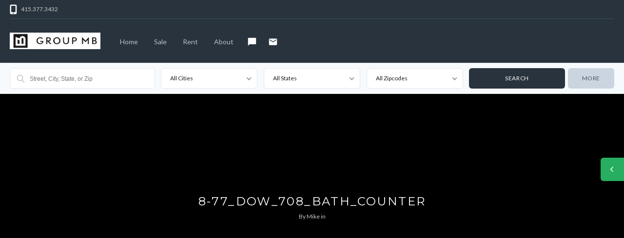

--- FILE ---
content_type: text/html; charset=UTF-8
request_url: https://groupmb.com/listings/77-dow-708-san-francisco-ca-for-rent/8-77_dow_708_bath_counter-2/
body_size: 19900
content:
<!DOCTYPE html>
<!--[if IE 9 ]><html class="ie ie9" lang="en-US"><![endif]-->
<!--[if (gte IE 9)|!(IE)]><html lang="en-US"><![endif]-->
<head>

	<meta charset="UTF-8">
	<meta name="viewport" content="width=device-width, initial-scale=1, maximum-scale=1">

	<title>8-77_dow_708_bath_counter &#8211; Group MB Real Estate</title>
<link rel="preconnect" href="//fonts.gstatic.com/" crossorigin><meta name='robots' content='max-image-preview:large' />
<script type="text/javascript">function rgmkInitGoogleMaps(){window.rgmkGoogleMapsCallback=true;try{jQuery(document).trigger("rgmkGoogleMapsLoad")}catch(err){}}</script><link rel='dns-prefetch' href='//maps.google.com' />
<link rel='dns-prefetch' href='//cdnjs.cloudflare.com' />
<link rel='dns-prefetch' href='//www.googletagmanager.com' />
<link rel='dns-prefetch' href='//fonts.googleapis.com' />
<link rel="alternate" type="application/rss+xml" title="Group MB Real Estate &raquo; Feed" href="https://groupmb.com/feed/" />
<link rel="alternate" type="application/rss+xml" title="Group MB Real Estate &raquo; Comments Feed" href="https://groupmb.com/comments/feed/" />
<link rel="alternate" title="oEmbed (JSON)" type="application/json+oembed" href="https://groupmb.com/wp-json/oembed/1.0/embed?url=https%3A%2F%2Fgroupmb.com%2Flistings%2F77-dow-708-san-francisco-ca-for-rent%2F8-77_dow_708_bath_counter-2%2F" />
<link rel="alternate" title="oEmbed (XML)" type="text/xml+oembed" href="https://groupmb.com/wp-json/oembed/1.0/embed?url=https%3A%2F%2Fgroupmb.com%2Flistings%2F77-dow-708-san-francisco-ca-for-rent%2F8-77_dow_708_bath_counter-2%2F&#038;format=xml" />
		<!-- This site uses the Google Analytics by ExactMetrics plugin v8.11.0 - Using Analytics tracking - https://www.exactmetrics.com/ -->
							<script src="//www.googletagmanager.com/gtag/js?id=G-JFMNLBKK2Q"  data-cfasync="false" data-wpfc-render="false" type="text/javascript" async></script>
			<script data-cfasync="false" data-wpfc-render="false" type="text/javascript">
				var em_version = '8.11.0';
				var em_track_user = true;
				var em_no_track_reason = '';
								var ExactMetricsDefaultLocations = {"page_location":"https:\/\/groupmb.com\/listings\/77-dow-708-san-francisco-ca-for-rent\/8-77_dow_708_bath_counter-2\/"};
								if ( typeof ExactMetricsPrivacyGuardFilter === 'function' ) {
					var ExactMetricsLocations = (typeof ExactMetricsExcludeQuery === 'object') ? ExactMetricsPrivacyGuardFilter( ExactMetricsExcludeQuery ) : ExactMetricsPrivacyGuardFilter( ExactMetricsDefaultLocations );
				} else {
					var ExactMetricsLocations = (typeof ExactMetricsExcludeQuery === 'object') ? ExactMetricsExcludeQuery : ExactMetricsDefaultLocations;
				}

								var disableStrs = [
										'ga-disable-G-JFMNLBKK2Q',
									];

				/* Function to detect opted out users */
				function __gtagTrackerIsOptedOut() {
					for (var index = 0; index < disableStrs.length; index++) {
						if (document.cookie.indexOf(disableStrs[index] + '=true') > -1) {
							return true;
						}
					}

					return false;
				}

				/* Disable tracking if the opt-out cookie exists. */
				if (__gtagTrackerIsOptedOut()) {
					for (var index = 0; index < disableStrs.length; index++) {
						window[disableStrs[index]] = true;
					}
				}

				/* Opt-out function */
				function __gtagTrackerOptout() {
					for (var index = 0; index < disableStrs.length; index++) {
						document.cookie = disableStrs[index] + '=true; expires=Thu, 31 Dec 2099 23:59:59 UTC; path=/';
						window[disableStrs[index]] = true;
					}
				}

				if ('undefined' === typeof gaOptout) {
					function gaOptout() {
						__gtagTrackerOptout();
					}
				}
								window.dataLayer = window.dataLayer || [];

				window.ExactMetricsDualTracker = {
					helpers: {},
					trackers: {},
				};
				if (em_track_user) {
					function __gtagDataLayer() {
						dataLayer.push(arguments);
					}

					function __gtagTracker(type, name, parameters) {
						if (!parameters) {
							parameters = {};
						}

						if (parameters.send_to) {
							__gtagDataLayer.apply(null, arguments);
							return;
						}

						if (type === 'event') {
														parameters.send_to = exactmetrics_frontend.v4_id;
							var hookName = name;
							if (typeof parameters['event_category'] !== 'undefined') {
								hookName = parameters['event_category'] + ':' + name;
							}

							if (typeof ExactMetricsDualTracker.trackers[hookName] !== 'undefined') {
								ExactMetricsDualTracker.trackers[hookName](parameters);
							} else {
								__gtagDataLayer('event', name, parameters);
							}
							
						} else {
							__gtagDataLayer.apply(null, arguments);
						}
					}

					__gtagTracker('js', new Date());
					__gtagTracker('set', {
						'developer_id.dNDMyYj': true,
											});
					if ( ExactMetricsLocations.page_location ) {
						__gtagTracker('set', ExactMetricsLocations);
					}
										__gtagTracker('config', 'G-JFMNLBKK2Q', {"forceSSL":"true","anonymize_ip":"true"} );
										window.gtag = __gtagTracker;										(function () {
						/* https://developers.google.com/analytics/devguides/collection/analyticsjs/ */
						/* ga and __gaTracker compatibility shim. */
						var noopfn = function () {
							return null;
						};
						var newtracker = function () {
							return new Tracker();
						};
						var Tracker = function () {
							return null;
						};
						var p = Tracker.prototype;
						p.get = noopfn;
						p.set = noopfn;
						p.send = function () {
							var args = Array.prototype.slice.call(arguments);
							args.unshift('send');
							__gaTracker.apply(null, args);
						};
						var __gaTracker = function () {
							var len = arguments.length;
							if (len === 0) {
								return;
							}
							var f = arguments[len - 1];
							if (typeof f !== 'object' || f === null || typeof f.hitCallback !== 'function') {
								if ('send' === arguments[0]) {
									var hitConverted, hitObject = false, action;
									if ('event' === arguments[1]) {
										if ('undefined' !== typeof arguments[3]) {
											hitObject = {
												'eventAction': arguments[3],
												'eventCategory': arguments[2],
												'eventLabel': arguments[4],
												'value': arguments[5] ? arguments[5] : 1,
											}
										}
									}
									if ('pageview' === arguments[1]) {
										if ('undefined' !== typeof arguments[2]) {
											hitObject = {
												'eventAction': 'page_view',
												'page_path': arguments[2],
											}
										}
									}
									if (typeof arguments[2] === 'object') {
										hitObject = arguments[2];
									}
									if (typeof arguments[5] === 'object') {
										Object.assign(hitObject, arguments[5]);
									}
									if ('undefined' !== typeof arguments[1].hitType) {
										hitObject = arguments[1];
										if ('pageview' === hitObject.hitType) {
											hitObject.eventAction = 'page_view';
										}
									}
									if (hitObject) {
										action = 'timing' === arguments[1].hitType ? 'timing_complete' : hitObject.eventAction;
										hitConverted = mapArgs(hitObject);
										__gtagTracker('event', action, hitConverted);
									}
								}
								return;
							}

							function mapArgs(args) {
								var arg, hit = {};
								var gaMap = {
									'eventCategory': 'event_category',
									'eventAction': 'event_action',
									'eventLabel': 'event_label',
									'eventValue': 'event_value',
									'nonInteraction': 'non_interaction',
									'timingCategory': 'event_category',
									'timingVar': 'name',
									'timingValue': 'value',
									'timingLabel': 'event_label',
									'page': 'page_path',
									'location': 'page_location',
									'title': 'page_title',
									'referrer' : 'page_referrer',
								};
								for (arg in args) {
																		if (!(!args.hasOwnProperty(arg) || !gaMap.hasOwnProperty(arg))) {
										hit[gaMap[arg]] = args[arg];
									} else {
										hit[arg] = args[arg];
									}
								}
								return hit;
							}

							try {
								f.hitCallback();
							} catch (ex) {
							}
						};
						__gaTracker.create = newtracker;
						__gaTracker.getByName = newtracker;
						__gaTracker.getAll = function () {
							return [];
						};
						__gaTracker.remove = noopfn;
						__gaTracker.loaded = true;
						window['__gaTracker'] = __gaTracker;
					})();
									} else {
										console.log("");
					(function () {
						function __gtagTracker() {
							return null;
						}

						window['__gtagTracker'] = __gtagTracker;
						window['gtag'] = __gtagTracker;
					})();
									}
			</script>
							<!-- / Google Analytics by ExactMetrics -->
		<link rel='stylesheet' id='wpfp-css' href='https://groupmb.com/wp-content/plugins/ct-favorite-listings/wpfp.css' type='text/css' />
<style id='wp-img-auto-sizes-contain-inline-css' type='text/css'>
img:is([sizes=auto i],[sizes^="auto," i]){contain-intrinsic-size:3000px 1500px}
/*# sourceURL=wp-img-auto-sizes-contain-inline-css */
</style>
<link rel='stylesheet' id='dsidxpress-icons-css' href='https://groupmb.com/wp-content/plugins/dsidxpress/css/dsidx-icons.css?ver=2dc9620d64429a97d8dcc2b470dfda2d' type='text/css' media='all' />
<link rel='stylesheet' id='post_grid_style-css' href='https://groupmb.com/wp-content/plugins/post-grid/css/style.css?ver=2dc9620d64429a97d8dcc2b470dfda2d' type='text/css' media='all' />
<link rel='stylesheet' id='ParaAdmin-css' href='https://groupmb.com/wp-content/plugins/post-grid/ParaAdmin/css/ParaAdmin.css?ver=2dc9620d64429a97d8dcc2b470dfda2d' type='text/css' media='all' />
<link rel='stylesheet' id='post-grid-style-flat-css' href='https://groupmb.com/wp-content/plugins/post-grid/themes/flat/style.css?ver=2dc9620d64429a97d8dcc2b470dfda2d' type='text/css' media='all' />
<link rel='stylesheet' id='post-grid-style-rounded-css' href='https://groupmb.com/wp-content/plugins/post-grid/themes/rounded/style.css?ver=2dc9620d64429a97d8dcc2b470dfda2d' type='text/css' media='all' />
<link rel='stylesheet' id='wp-block-library-css' href='https://groupmb.com/wp-includes/css/dist/block-library/style.min.css?ver=2dc9620d64429a97d8dcc2b470dfda2d' type='text/css' media='all' />
<style id='classic-theme-styles-inline-css' type='text/css'>
/*! This file is auto-generated */
.wp-block-button__link{color:#fff;background-color:#32373c;border-radius:9999px;box-shadow:none;text-decoration:none;padding:calc(.667em + 2px) calc(1.333em + 2px);font-size:1.125em}.wp-block-file__button{background:#32373c;color:#fff;text-decoration:none}
/*# sourceURL=/wp-includes/css/classic-themes.min.css */
</style>
<style id='co-authors-plus-coauthors-style-inline-css' type='text/css'>
.wp-block-co-authors-plus-coauthors.is-layout-flow [class*=wp-block-co-authors-plus]{display:inline}

/*# sourceURL=https://groupmb.com/wp-content/plugins/co-authors-plus/build/blocks/block-coauthors/style-index.css */
</style>
<style id='co-authors-plus-avatar-style-inline-css' type='text/css'>
.wp-block-co-authors-plus-avatar :where(img){height:auto;max-width:100%;vertical-align:bottom}.wp-block-co-authors-plus-coauthors.is-layout-flow .wp-block-co-authors-plus-avatar :where(img){vertical-align:middle}.wp-block-co-authors-plus-avatar:is(.alignleft,.alignright){display:table}.wp-block-co-authors-plus-avatar.aligncenter{display:table;margin-inline:auto}

/*# sourceURL=https://groupmb.com/wp-content/plugins/co-authors-plus/build/blocks/block-coauthor-avatar/style-index.css */
</style>
<style id='co-authors-plus-image-style-inline-css' type='text/css'>
.wp-block-co-authors-plus-image{margin-bottom:0}.wp-block-co-authors-plus-image :where(img){height:auto;max-width:100%;vertical-align:bottom}.wp-block-co-authors-plus-coauthors.is-layout-flow .wp-block-co-authors-plus-image :where(img){vertical-align:middle}.wp-block-co-authors-plus-image:is(.alignfull,.alignwide) :where(img){width:100%}.wp-block-co-authors-plus-image:is(.alignleft,.alignright){display:table}.wp-block-co-authors-plus-image.aligncenter{display:table;margin-inline:auto}

/*# sourceURL=https://groupmb.com/wp-content/plugins/co-authors-plus/build/blocks/block-coauthor-image/style-index.css */
</style>
<style id='global-styles-inline-css' type='text/css'>
:root{--wp--preset--aspect-ratio--square: 1;--wp--preset--aspect-ratio--4-3: 4/3;--wp--preset--aspect-ratio--3-4: 3/4;--wp--preset--aspect-ratio--3-2: 3/2;--wp--preset--aspect-ratio--2-3: 2/3;--wp--preset--aspect-ratio--16-9: 16/9;--wp--preset--aspect-ratio--9-16: 9/16;--wp--preset--color--black: #000000;--wp--preset--color--cyan-bluish-gray: #abb8c3;--wp--preset--color--white: #ffffff;--wp--preset--color--pale-pink: #f78da7;--wp--preset--color--vivid-red: #cf2e2e;--wp--preset--color--luminous-vivid-orange: #ff6900;--wp--preset--color--luminous-vivid-amber: #fcb900;--wp--preset--color--light-green-cyan: #7bdcb5;--wp--preset--color--vivid-green-cyan: #00d084;--wp--preset--color--pale-cyan-blue: #8ed1fc;--wp--preset--color--vivid-cyan-blue: #0693e3;--wp--preset--color--vivid-purple: #9b51e0;--wp--preset--gradient--vivid-cyan-blue-to-vivid-purple: linear-gradient(135deg,rgb(6,147,227) 0%,rgb(155,81,224) 100%);--wp--preset--gradient--light-green-cyan-to-vivid-green-cyan: linear-gradient(135deg,rgb(122,220,180) 0%,rgb(0,208,130) 100%);--wp--preset--gradient--luminous-vivid-amber-to-luminous-vivid-orange: linear-gradient(135deg,rgb(252,185,0) 0%,rgb(255,105,0) 100%);--wp--preset--gradient--luminous-vivid-orange-to-vivid-red: linear-gradient(135deg,rgb(255,105,0) 0%,rgb(207,46,46) 100%);--wp--preset--gradient--very-light-gray-to-cyan-bluish-gray: linear-gradient(135deg,rgb(238,238,238) 0%,rgb(169,184,195) 100%);--wp--preset--gradient--cool-to-warm-spectrum: linear-gradient(135deg,rgb(74,234,220) 0%,rgb(151,120,209) 20%,rgb(207,42,186) 40%,rgb(238,44,130) 60%,rgb(251,105,98) 80%,rgb(254,248,76) 100%);--wp--preset--gradient--blush-light-purple: linear-gradient(135deg,rgb(255,206,236) 0%,rgb(152,150,240) 100%);--wp--preset--gradient--blush-bordeaux: linear-gradient(135deg,rgb(254,205,165) 0%,rgb(254,45,45) 50%,rgb(107,0,62) 100%);--wp--preset--gradient--luminous-dusk: linear-gradient(135deg,rgb(255,203,112) 0%,rgb(199,81,192) 50%,rgb(65,88,208) 100%);--wp--preset--gradient--pale-ocean: linear-gradient(135deg,rgb(255,245,203) 0%,rgb(182,227,212) 50%,rgb(51,167,181) 100%);--wp--preset--gradient--electric-grass: linear-gradient(135deg,rgb(202,248,128) 0%,rgb(113,206,126) 100%);--wp--preset--gradient--midnight: linear-gradient(135deg,rgb(2,3,129) 0%,rgb(40,116,252) 100%);--wp--preset--font-size--small: 13px;--wp--preset--font-size--medium: 20px;--wp--preset--font-size--large: 36px;--wp--preset--font-size--x-large: 42px;--wp--preset--spacing--20: 0.44rem;--wp--preset--spacing--30: 0.67rem;--wp--preset--spacing--40: 1rem;--wp--preset--spacing--50: 1.5rem;--wp--preset--spacing--60: 2.25rem;--wp--preset--spacing--70: 3.38rem;--wp--preset--spacing--80: 5.06rem;--wp--preset--shadow--natural: 6px 6px 9px rgba(0, 0, 0, 0.2);--wp--preset--shadow--deep: 12px 12px 50px rgba(0, 0, 0, 0.4);--wp--preset--shadow--sharp: 6px 6px 0px rgba(0, 0, 0, 0.2);--wp--preset--shadow--outlined: 6px 6px 0px -3px rgb(255, 255, 255), 6px 6px rgb(0, 0, 0);--wp--preset--shadow--crisp: 6px 6px 0px rgb(0, 0, 0);}:where(.is-layout-flex){gap: 0.5em;}:where(.is-layout-grid){gap: 0.5em;}body .is-layout-flex{display: flex;}.is-layout-flex{flex-wrap: wrap;align-items: center;}.is-layout-flex > :is(*, div){margin: 0;}body .is-layout-grid{display: grid;}.is-layout-grid > :is(*, div){margin: 0;}:where(.wp-block-columns.is-layout-flex){gap: 2em;}:where(.wp-block-columns.is-layout-grid){gap: 2em;}:where(.wp-block-post-template.is-layout-flex){gap: 1.25em;}:where(.wp-block-post-template.is-layout-grid){gap: 1.25em;}.has-black-color{color: var(--wp--preset--color--black) !important;}.has-cyan-bluish-gray-color{color: var(--wp--preset--color--cyan-bluish-gray) !important;}.has-white-color{color: var(--wp--preset--color--white) !important;}.has-pale-pink-color{color: var(--wp--preset--color--pale-pink) !important;}.has-vivid-red-color{color: var(--wp--preset--color--vivid-red) !important;}.has-luminous-vivid-orange-color{color: var(--wp--preset--color--luminous-vivid-orange) !important;}.has-luminous-vivid-amber-color{color: var(--wp--preset--color--luminous-vivid-amber) !important;}.has-light-green-cyan-color{color: var(--wp--preset--color--light-green-cyan) !important;}.has-vivid-green-cyan-color{color: var(--wp--preset--color--vivid-green-cyan) !important;}.has-pale-cyan-blue-color{color: var(--wp--preset--color--pale-cyan-blue) !important;}.has-vivid-cyan-blue-color{color: var(--wp--preset--color--vivid-cyan-blue) !important;}.has-vivid-purple-color{color: var(--wp--preset--color--vivid-purple) !important;}.has-black-background-color{background-color: var(--wp--preset--color--black) !important;}.has-cyan-bluish-gray-background-color{background-color: var(--wp--preset--color--cyan-bluish-gray) !important;}.has-white-background-color{background-color: var(--wp--preset--color--white) !important;}.has-pale-pink-background-color{background-color: var(--wp--preset--color--pale-pink) !important;}.has-vivid-red-background-color{background-color: var(--wp--preset--color--vivid-red) !important;}.has-luminous-vivid-orange-background-color{background-color: var(--wp--preset--color--luminous-vivid-orange) !important;}.has-luminous-vivid-amber-background-color{background-color: var(--wp--preset--color--luminous-vivid-amber) !important;}.has-light-green-cyan-background-color{background-color: var(--wp--preset--color--light-green-cyan) !important;}.has-vivid-green-cyan-background-color{background-color: var(--wp--preset--color--vivid-green-cyan) !important;}.has-pale-cyan-blue-background-color{background-color: var(--wp--preset--color--pale-cyan-blue) !important;}.has-vivid-cyan-blue-background-color{background-color: var(--wp--preset--color--vivid-cyan-blue) !important;}.has-vivid-purple-background-color{background-color: var(--wp--preset--color--vivid-purple) !important;}.has-black-border-color{border-color: var(--wp--preset--color--black) !important;}.has-cyan-bluish-gray-border-color{border-color: var(--wp--preset--color--cyan-bluish-gray) !important;}.has-white-border-color{border-color: var(--wp--preset--color--white) !important;}.has-pale-pink-border-color{border-color: var(--wp--preset--color--pale-pink) !important;}.has-vivid-red-border-color{border-color: var(--wp--preset--color--vivid-red) !important;}.has-luminous-vivid-orange-border-color{border-color: var(--wp--preset--color--luminous-vivid-orange) !important;}.has-luminous-vivid-amber-border-color{border-color: var(--wp--preset--color--luminous-vivid-amber) !important;}.has-light-green-cyan-border-color{border-color: var(--wp--preset--color--light-green-cyan) !important;}.has-vivid-green-cyan-border-color{border-color: var(--wp--preset--color--vivid-green-cyan) !important;}.has-pale-cyan-blue-border-color{border-color: var(--wp--preset--color--pale-cyan-blue) !important;}.has-vivid-cyan-blue-border-color{border-color: var(--wp--preset--color--vivid-cyan-blue) !important;}.has-vivid-purple-border-color{border-color: var(--wp--preset--color--vivid-purple) !important;}.has-vivid-cyan-blue-to-vivid-purple-gradient-background{background: var(--wp--preset--gradient--vivid-cyan-blue-to-vivid-purple) !important;}.has-light-green-cyan-to-vivid-green-cyan-gradient-background{background: var(--wp--preset--gradient--light-green-cyan-to-vivid-green-cyan) !important;}.has-luminous-vivid-amber-to-luminous-vivid-orange-gradient-background{background: var(--wp--preset--gradient--luminous-vivid-amber-to-luminous-vivid-orange) !important;}.has-luminous-vivid-orange-to-vivid-red-gradient-background{background: var(--wp--preset--gradient--luminous-vivid-orange-to-vivid-red) !important;}.has-very-light-gray-to-cyan-bluish-gray-gradient-background{background: var(--wp--preset--gradient--very-light-gray-to-cyan-bluish-gray) !important;}.has-cool-to-warm-spectrum-gradient-background{background: var(--wp--preset--gradient--cool-to-warm-spectrum) !important;}.has-blush-light-purple-gradient-background{background: var(--wp--preset--gradient--blush-light-purple) !important;}.has-blush-bordeaux-gradient-background{background: var(--wp--preset--gradient--blush-bordeaux) !important;}.has-luminous-dusk-gradient-background{background: var(--wp--preset--gradient--luminous-dusk) !important;}.has-pale-ocean-gradient-background{background: var(--wp--preset--gradient--pale-ocean) !important;}.has-electric-grass-gradient-background{background: var(--wp--preset--gradient--electric-grass) !important;}.has-midnight-gradient-background{background: var(--wp--preset--gradient--midnight) !important;}.has-small-font-size{font-size: var(--wp--preset--font-size--small) !important;}.has-medium-font-size{font-size: var(--wp--preset--font-size--medium) !important;}.has-large-font-size{font-size: var(--wp--preset--font-size--large) !important;}.has-x-large-font-size{font-size: var(--wp--preset--font-size--x-large) !important;}
:where(.wp-block-post-template.is-layout-flex){gap: 1.25em;}:where(.wp-block-post-template.is-layout-grid){gap: 1.25em;}
:where(.wp-block-term-template.is-layout-flex){gap: 1.25em;}:where(.wp-block-term-template.is-layout-grid){gap: 1.25em;}
:where(.wp-block-columns.is-layout-flex){gap: 2em;}:where(.wp-block-columns.is-layout-grid){gap: 2em;}
:root :where(.wp-block-pullquote){font-size: 1.5em;line-height: 1.6;}
/*# sourceURL=global-styles-inline-css */
</style>
<link rel='stylesheet' id='contact-form-7-css' href='https://groupmb.com/wp-content/plugins/contact-form-7/includes/css/styles.css?ver=6.1.4' type='text/css' media='all' />
<link rel='stylesheet' id='vendor-select2-css' href='https://groupmb.com/wp-content/plugins/contempo-saved-searches-email-alerts/vendor/select2-4.0.13/css/select2.min.css?ver=4.0.14' type='text/css' media='all' />
<link rel='stylesheet' id='save-search-css' href='https://groupmb.com/wp-content/plugins/contempo-saved-searches-email-alerts/assets/save-remove-search.css?ver=1.7.1' type='text/css' media='all' />
<link rel='stylesheet' id='packages-css' href='https://groupmb.com/wp-content/plugins/ct-membership-packages/assets/css/packages.css?ver=2dc9620d64429a97d8dcc2b470dfda2d' type='text/css' media='all' />
<link rel='stylesheet' id='ct_social_css-css' href='https://groupmb.com/wp-content/plugins/ct-real-estate-core/includes/ct-social//assets/style.css?ver=1.0.1' type='text/css' media='all' />
<link rel='stylesheet' id='extendify-utility-styles-css' href='https://groupmb.com/wp-content/plugins/extendify/public/build/utility-minimum.css?ver=2dc9620d64429a97d8dcc2b470dfda2d' type='text/css' media='all' />
<link rel='stylesheet' id='base-css' href='https://groupmb.com/wp-content/themes/realestate-7/css/base.css?ver=2.4.2' type='text/css' media='screen, projection' />
<link rel='stylesheet' id='headingFont-css' href='//fonts.googleapis.com/css?family=Montserrat%3A300%2C400%2C700&#038;ver=1.0.0' type='text/css' media='all' />
<link rel='stylesheet' id='bodyFont-css' href='//fonts.googleapis.com/css?family=Lato%3A300%2C400%2C700&#038;ver=1.0.0' type='text/css' media='all' />
<link rel='stylesheet' id='framework-css' href='https://groupmb.com/wp-content/themes/realestate-7/css/responsive-gs-12col.css?ver=2dc9620d64429a97d8dcc2b470dfda2d' type='text/css' media='screen, projection' />
<link rel='stylesheet' id='layout-css' href='https://groupmb.com/wp-content/themes/realestate-7/css/layout.css?ver=4.3.7.4' type='text/css' media='screen, projection' />
<link rel='stylesheet' id='ctFlexslider-css' href='https://groupmb.com/wp-content/themes/realestate-7/css/flexslider.css?ver=1.0.5' type='text/css' media='screen, projection' />
<link rel='stylesheet' id='ctFlexsliderNav-css' href='https://groupmb.com/wp-content/themes/realestate-7/css/flexslider-direction-nav.css?ver=1.0.7' type='text/css' media='screen, projection' />
<link rel='stylesheet' id='fontawesome-css' href='https://groupmb.com/wp-content/themes/realestate-7/css/all.min.css?ver=1.0.2' type='text/css' media='screen, projection' />
<link rel='stylesheet' id='fontawesomeShim-css' href='https://groupmb.com/wp-content/themes/realestate-7/css/v4-shims.min.css?ver=1.0.1' type='text/css' media='screen, projection' />
<link rel='stylesheet' id='animate-css' href='https://groupmb.com/wp-content/themes/realestate-7/css/animate.min.css?ver=2dc9620d64429a97d8dcc2b470dfda2d' type='text/css' media='screen, projection' />
<link rel='stylesheet' id='ctModal-css' href='https://groupmb.com/wp-content/themes/realestate-7/css/ct-modal-overlay.css?ver=1.2.8' type='text/css' media='screen, projection' />
<link rel='stylesheet' id='ctSlidePush-css' href='https://groupmb.com/wp-content/themes/realestate-7/css/ct-sp-menu.css?ver=1.2.6' type='text/css' media='screen, projection' />
<link rel='stylesheet' id='owlCarousel-css' href='https://groupmb.com/wp-content/themes/realestate-7/css/owl-carousel.css?ver=2dc9620d64429a97d8dcc2b470dfda2d' type='text/css' media='screen, projection' />
<link rel='stylesheet' id='comments-css' href='https://groupmb.com/wp-content/themes/realestate-7/css/comments.css?ver=1.0.2' type='text/css' media='screen, projection' />
<link rel='stylesheet' id='validationEngine-css' href='https://groupmb.com/wp-content/themes/realestate-7/css/validationEngine.jquery.css?ver=2dc9620d64429a97d8dcc2b470dfda2d' type='text/css' media='screen, projection' />
<link rel='stylesheet' id='dropdowns-css' href='https://groupmb.com/wp-content/themes/realestate-7/css/ct-dropdowns.css?ver=1.1.6' type='text/css' media='screen, projection' />
<link rel='stylesheet' id='ctNiceSelect-css' href='https://groupmb.com/wp-content/themes/realestate-7/css/nice-select.css?ver=1.0.9' type='text/css' media='screen, projection' />
<link rel='stylesheet' id='ct-theme-style-css' href='https://groupmb.com/wp-content/themes/group-mb/style.css?ver=1.0' type='text/css' media='screen, projection' />
<link rel='stylesheet' id='ionicons-style-css' href='https://groupmb.com/wp-content/plugins/ct-compare-listings/assets/dist/css//ionicons.css?ver=2dc9620d64429a97d8dcc2b470dfda2d' type='text/css' media='all' />
<link rel='stylesheet' id='ra-style-css' href='https://groupmb.com/wp-content/plugins/ct-compare-listings/assets/dist/css//style.css?ver=1.0.1' type='text/css' media='all' />
<link rel='stylesheet' id='parent-style-css' href='https://groupmb.com/wp-content/themes/realestate-7/style.css?ver=2dc9620d64429a97d8dcc2b470dfda2d' type='text/css' media='all' />
<script type="text/javascript" src="https://groupmb.com/wp-includes/js/jquery/jquery.min.js?ver=3.7.1" id="jquery-core-js"></script>
<script type="text/javascript" src="https://groupmb.com/wp-includes/js/jquery/jquery-migrate.min.js?ver=3.4.1" id="jquery-migrate-js"></script>
<script type="text/javascript" id="post_grid_js-js-extra">
/* <![CDATA[ */
var post_grid_ajax = {"post_grid_ajaxurl":"https://groupmb.com/wp-admin/admin-ajax.php"};
//# sourceURL=post_grid_js-js-extra
/* ]]> */
</script>
<script type="text/javascript" src="https://groupmb.com/wp-content/plugins/post-grid/js/scripts.js?ver=2dc9620d64429a97d8dcc2b470dfda2d" id="post_grid_js-js"></script>
<script type="text/javascript" src="https://groupmb.com/wp-content/plugins/post-grid/js/masonry.pkgd.min.js?ver=2dc9620d64429a97d8dcc2b470dfda2d" id="masonry.pkgd.min-js"></script>
<script type="text/javascript" src="https://groupmb.com/wp-content/plugins/post-grid/ParaAdmin/js/ParaAdmin.js?ver=2dc9620d64429a97d8dcc2b470dfda2d" id="ParaAdmin-js"></script>
<script type="text/javascript" src="https://groupmb.com/wp-content/plugins/google-analytics-dashboard-for-wp/assets/js/frontend-gtag.min.js?ver=8.11.0" id="exactmetrics-frontend-script-js" async="async" data-wp-strategy="async"></script>
<script data-cfasync="false" data-wpfc-render="false" type="text/javascript" id='exactmetrics-frontend-script-js-extra'>/* <![CDATA[ */
var exactmetrics_frontend = {"js_events_tracking":"true","download_extensions":"zip,mp3,mpeg,pdf,docx,pptx,xlsx,rar","inbound_paths":"[{\"path\":\"\\\/go\\\/\",\"label\":\"affiliate\"},{\"path\":\"\\\/recommend\\\/\",\"label\":\"affiliate\"}]","home_url":"https:\/\/groupmb.com","hash_tracking":"false","v4_id":"G-JFMNLBKK2Q"};/* ]]> */
</script>
<script type="text/javascript" src="https://groupmb.com/wp-content/plugins/ct-membership-packages/stripe.js?ver=2dc9620d64429a97d8dcc2b470dfda2d" id="stripe-js"></script>
<script type="text/javascript" src="//groupmb.com/wp-content/plugins/revslider/sr6/assets/js/rbtools.min.js?ver=6.7.40" id="tp-tools-js"></script>
<script type="text/javascript" src="//groupmb.com/wp-content/plugins/revslider/sr6/assets/js/rs6.min.js?ver=6.7.40" id="revmin-js"></script>
<script type="text/javascript" src="https://groupmb.com/wp-content/plugins/wp-retina-2x/app/picturefill.min.js?ver=1765911887" id="wr2x-picturefill-js-js"></script>
<script type="text/javascript" id="advSearch-js-extra">
/* <![CDATA[ */
var searchLabel = {"all_cities":"All Cities","all_states":"All States","all_zip_post":"All Zipcodes"};
//# sourceURL=advSearch-js-extra
/* ]]> */
</script>
<script type="text/javascript" src="https://groupmb.com/wp-content/themes/realestate-7/js/ct.advanced.search.js?ver=1.0" id="advSearch-js"></script>
<script type="text/javascript" src="https://groupmb.com/wp-content/themes/realestate-7/js/owl.carousel.min.js?ver=1.0" id="owlCarousel-js"></script>
<script type="text/javascript" src="https://groupmb.com/wp-content/themes/realestate-7/js/jquery.nice-select.min.js?ver=1.0" id="ctNiceSelect-js"></script>
<script type="text/javascript" id="ctSelect-js-extra">
/* <![CDATA[ */
var ct_select = {"user_role":[],"user_mobile":"","account_settings_url":"https://groupmb.com/listings/77-dow-708-san-francisco-ca-for-rent/8-77_dow_708_bath_counter-2/"};
//# sourceURL=ctSelect-js-extra
/* ]]> */
</script>
<script type="text/javascript" src="https://groupmb.com/wp-content/themes/realestate-7/js/ct.select.js?ver=1.2.8" id="ctSelect-js"></script>
<script type="text/javascript" src="//maps.google.com/maps/api/js?key=AIzaSyB59uq3IAZmLd71CISsAXg4ckA3M2m6oak&amp;v=3.54&amp;libraries=places&amp;ver=1.0.5&amp;callback=rgmkInitGoogleMaps" id="gmaps-js"></script>
<script type="text/javascript" src="https://groupmb.com/wp-content/themes/realestate-7/js/sticky.min.js?ver=1.3.0" id="sticky-js-js"></script>
<script type="text/javascript" id="sticky-header-js-extra">
/* <![CDATA[ */
var ct_sticky_header_config = {"show_type":"always_sticky"};
//# sourceURL=sticky-header-js-extra
/* ]]> */
</script>
<script type="text/javascript" src="https://groupmb.com/wp-content/themes/realestate-7/js/ct.sticky-header.js?ver=1.1.0" id="sticky-header-js"></script>

<!-- Google tag (gtag.js) snippet added by Site Kit -->
<!-- Google Analytics snippet added by Site Kit -->
<script type="text/javascript" src="https://www.googletagmanager.com/gtag/js?id=GT-5M88P26" id="google_gtagjs-js" async></script>
<script type="text/javascript" id="google_gtagjs-js-after">
/* <![CDATA[ */
window.dataLayer = window.dataLayer || [];function gtag(){dataLayer.push(arguments);}
gtag("set","linker",{"domains":["groupmb.com"]});
gtag("js", new Date());
gtag("set", "developer_id.dZTNiMT", true);
gtag("config", "GT-5M88P26");
 window._googlesitekit = window._googlesitekit || {}; window._googlesitekit.throttledEvents = []; window._googlesitekit.gtagEvent = (name, data) => { var key = JSON.stringify( { name, data } ); if ( !! window._googlesitekit.throttledEvents[ key ] ) { return; } window._googlesitekit.throttledEvents[ key ] = true; setTimeout( () => { delete window._googlesitekit.throttledEvents[ key ]; }, 5 ); gtag( "event", name, { ...data, event_source: "site-kit" } ); }; 
//# sourceURL=google_gtagjs-js-after
/* ]]> */
</script>
<link rel="https://api.w.org/" href="https://groupmb.com/wp-json/" /><link rel="alternate" title="JSON" type="application/json" href="https://groupmb.com/wp-json/wp/v2/media/11631" /><link rel="EditURI" type="application/rsd+xml" title="RSD" href="https://groupmb.com/xmlrpc.php?rsd" />
<link rel="canonical" href="https://groupmb.com/listings/77-dow-708-san-francisco-ca-for-rent/8-77_dow_708_bath_counter-2/" />
<meta name="generator" content="Redux 4.5.9" /><meta name="generator" content="Site Kit by Google 1.168.0" />
	<!-- Added By Highslide Plugin. Version 1.28  -->

	<link href='https://groupmb.com/wp-content/plugins/highslide/highslide.css' rel='stylesheet' type='text/css' />
				<script type='text/javascript' src='https://groupmb.com/wp-content/plugins/highslide/highslide.js'></script>
				<script type='text/javascript'>
				hs.showCredits = false;
	 			hs.graphicsDir = 'https://groupmb.com/wp-content/plugins/highslide/graphics/';
	    		hs.outlineType = 'rounded-white';
			</script><link rel="apple-touch-icon" sizes="180x180" href="/wp-content/uploads/fbrfg/apple-touch-icon.png">
<link rel="icon" type="image/png" sizes="32x32" href="/wp-content/uploads/fbrfg/favicon-32x32.png">
<link rel="icon" type="image/png" sizes="16x16" href="/wp-content/uploads/fbrfg/favicon-16x16.png">
<link rel="manifest" href="/wp-content/uploads/fbrfg/site.webmanifest">
<link rel="mask-icon" href="/wp-content/uploads/fbrfg/safari-pinned-tab.svg" color="#5bbad5">
<link rel="shortcut icon" href="/wp-content/uploads/fbrfg/favicon.ico">
<meta name="msapplication-TileColor" content="#da532c">
<meta name="msapplication-config" content="/wp-content/uploads/fbrfg/browserconfig.xml">
<meta name="theme-color" content="#ffffff">
	    <!--[if lt IE 9]>
	    <script src="https://groupmb.com/wp-content/themes/realestate-7/js/respond.min.js"></script>
	    <![endif]-->
				
		<script>
							function numberWithCommas(x) {
					if (x !== null) {
						return x.toString().replace(/\B(?=(\d{3})+(?!\d))/g, ",");
					}
				}

				jQuery(function($) {

					var $currency = "$";
					var $sqftsm = " Sq Ft";
					var $acres = "Sq Ft";

										
										
					// Price From / To
					$( "#slider-range" ).slider({
						range: true,
						min: 10000,
						step: 5000,
						max: 5000000,
						values: [  10000, 5000000 ],
						slide: function( event, ui ) {
														$( "#slider-range #min" ).html( $currency + numberWithCommas(ui.values[ 0 ]) );
							$( "#slider-range #max" ).html( $currency + numberWithCommas(ui.values[ 1 ]) );
							$( "#price-from-to-slider .min-range" ).html( $currency + numberWithCommas( ui.values[ 0 ] ) );
							$( "#price-from-to-slider .max-range" ).html( $currency + numberWithCommas( ui.values[ 1 ] ) );
														$( "#ct_price_from" ).val(ui.values[ 0 ]);
							$( "#ct_price_to" ).val(ui.values[ 1 ]);
						}
					});

					// slider range data tooltip set
					var $handler = $("#slider-range .ui-slider-handle");

											$handler.eq(0).append("<b class='amount'><span id='min'>"+$currency+numberWithCommas($( "#slider-range" ).slider( "values", 0 ))+"</span></b>");
						$handler.eq(1).append("<b class='amount'><span id='max'>"+$currency+numberWithCommas($( "#slider-range" ).slider( "values", 1 ))+"</span></b>");
					
					// slider range pointer mousedown event
					$handler.on("mousedown",function(e){
						e.preventDefault();
						$(this).children(".amount").fadeIn(300);
					});

					// slider range pointer mouseup event
					$handler.on("mouseup",function(e){
						e.preventDefault();
						$(this).children(".amount").fadeOut(300);
					});

					// Size From / To
					// Square feet
										$( "#slider-range-two" ).slider({
						range: true,
						min: 100,
						step: 100,
						max: 10000,
						values: [ 100,10000],
						slide: function( event, ui ) {
							$( "#slider-range-two #min" ).html(numberWithCommas(ui.values[ 0 ]) );
							$( "#slider-range-two #max" ).html(numberWithCommas(ui.values[ 1 ]) );
							$( "#size-from-to-slider .min-range" ).html( numberWithCommas( ui.values[ 0 ] ) + $sqftsm);
							$( "#size-from-to-slider .max-range" ).html( numberWithCommas( ui.values[ 1 ] ) + $sqftsm);
							$( "#ct_sqft_from" ).val(ui.values[ 0 ]);
							$( "#ct_sqft_to" ).val(ui.values[ 1 ]);
						}
					});

					// slider range data tooltip set
					var $handlertwo = $("#slider-range-two .ui-slider-handle");

					$( "#size-from-to-slider .min-range" ).append( $sqftsm );
					$( "#size-from-to-slider .max-range" ).append( $sqftsm );

					$handlertwo.eq(0).append("<b class='amount'><span id='min'>"+numberWithCommas($( "#slider-range-two" ).slider( "values", 0 )) +"</span>" +$sqftsm+ "</b>");
					$handlertwo.eq(1).append("<b class='amount'><span id='max'>"+numberWithCommas($( "#slider-range-two" ).slider( "values", 1 )) +"</span>" +$sqftsm+ "</b>");

					// slider range pointer mousedown event
					$handlertwo.on("mousedown",function(e){
						e.preventDefault();
						$(this).children(".amount").fadeIn(300);
					});

					// slider range pointer mouseup event
					$handlertwo.on("mouseup",function(e){
						e.preventDefault();
						$(this).children(".amount").fadeOut(300);
					});

										// Lotsize From / To
					$( "#slider-range-three" ).slider({
						range: true,
						min: 1,
						step: 1,
						max: 100,
						values: [ 1, 100],
						slide: function( event, ui ) {
							$( "#slider-range-three #min" ).html(numberWithCommas(ui.values[ 0 ]) );
							$( "#slider-range-three #max" ).html(numberWithCommas(ui.values[ 1 ]) );
							$( "#lotsize-from-to-slider .min-range" ).html( numberWithCommas( numberWithCommas( ui.values[ 0 ] ) + " " +$acres) );
							$( "#lotsize-from-to-slider .max-range" ).html( numberWithCommas( numberWithCommas( ui.values[ 1 ] ) + " " +$acres) );
							$( "#ct_lotsize_from" ).val(ui.values[ 0 ]);
							$( "#ct_lotsize_to" ).val(ui.values[ 1 ]);
						}
					});

					// slider range data tooltip set
					var $handlerthree = $("#slider-range-three .ui-slider-handle");

					$( "#lotsize-from-to-slider .min-range" ).append( " " + $acres );
					$( "#lotsize-from-to-slider .max-range" ).append( " " + $acres );

					$( "#lotsize-from-to-slider .min-range" ).replaceWith( "<span class='min-range'>" + numberWithCommas($( "#slider-range-three" ).slider( "values", 0 )) + " " + $acres + "</span>" );

					$handlerthree.eq(0).append("<b class='amount'><span id='min'>"+numberWithCommas($( "#slider-range-three" ).slider( "values", 0 )) +"</span> " +$acres+ "</b>");
					$handlerthree.eq(1).append("<b class='amount'><span id='max'>"+numberWithCommas($( "#slider-range-three" ).slider( "values", 1 )) +"</span> " +$acres+ "</b>");

					// slider range pointer mousedown event
					$handlerthree.on("mousedown",function(e){
						e.preventDefault();
						$(this).children(".amount").fadeIn(300);
					});

					// slider range pointer mouseup event
					$handlerthree.on("mouseup",function(e){
						e.preventDefault();
						$(this).children(".amount").fadeOut(300);
					});

				});
			
	        jQuery(window).load(function() {

				if (window.location.search.includes('ct_ct_status=for-sale') || window.location.search.includes('ct_ct_status=for-rent')) {
    const homeMenuItem = document.getElementsByClassName('menu-item-home')[0]
    homeMenuItem.className = homeMenuItem.className.replace(/(current-menu-item|current_page_item)/g, "").replace(/\s+/g, " ")
}
				jQuery('#filters-search-options-toggle').click(function(event){
					jQuery('#header-search-inner-wrap').toggle();
				});

				jQuery('#more-search-options-toggle').click(function(event){
											jQuery('#more-search-options').slideToggle('fast');
									});

				 

				
									var owl = jQuery('#owl-listings-carousel-sub-listings');
					owl.owlCarousel({
					    items: 3,
					    slideBy: 3,
					    loop: false,
					    //rewind: true,
					    margin: 20,
					    nav: true,
					    navContainer: '#ct-listings-carousel-nav-sub-listings',
					    navText: ["<i class='fa fa-angle-left'></i>","<i class='fa fa-angle-right'></i>"],
					    dots: false,
					    autoplay: false,
					    responsive:{
					        0:{
					            items: 1,
					            nav: false
					        },
					        600:{
					            items: 2,
					            nav: false
					        },
					        1000:{
					            items: 3,
					            nav: true,
					        }
					    }
					});
				
		        		            jQuery('.flexslider').flexslider({
													animation: "true",
		                													slideDirection: "horizontal",
		                		                		                slideshow: "true",
		                													slideshowSpeed: 7000,
		                													animationDuration: 600,
		                		                controlNav: false,
		            	directionNav: true,
		                keyboardNav: true,
		                							randomize: false,
		                		                pauseOnAction: true,
		                pauseOnHover: false,
		                animationLoop: true,
		                smoothHeight: true,
		            });
	            	        });
	    </script>

	    
	    
	    
		<style type="text/css">h1, h2, h3, h4, h5, h6 { font-family: "Montserrat";}body, .slider-wrap, input[type="submit"].btn { font-family: "Lato";}.fa-close:before { content: "\f00d";}.propinfo li { line-height: 2.35em;} .row.baths svg { position: relative; top: 3px; left: -2px;} .row.sqft svg { position: relative; top: 3px;}.form-group { width: 49.0%;}</style><style type="text/css">@font-face {
 font-family: "FontAwesome";
 font-weight: normal;
 font-style : normal;
 src : url("https://maxcdn.bootstrapcdn.com/font-awesome/4.3.0/fonts/fontawesome-webfont.eot?v=4.3.0");
 src : url("https://maxcdn.bootstrapcdn.com/font-awesome/4.3.0/fonts/fontawesome-webfont.eot?#iefix&v=4.3.0") format("embedded-opentype"),
 url("https://maxcdn.bootstrapcdn.com/font-awesome/4.3.0/fonts/fontawesome-webfont.woff2?v=4.3.0") format("woff2"),
 url("https://maxcdn.bootstrapcdn.com/font-awesome/4.3.0/fonts/fontawesome-webfont.woff?v=4.3.0") format("woff"),
 url("https://maxcdn.bootstrapcdn.com/font-awesome/4.3.0/fonts/fontawesome-webfont.ttf?v=4.3.0") format("truetype"),
 url("https://maxcdn.bootstrapcdn.com/font-awesome/4.3.0/fonts/fontawesome-webfont.svg?v=4.3.0#fontawesomeregular") format("svg");
}

.grid-listing-info .price, .list-listing-info .price, .single-listings article .price, .saved-listings .fav-listing .price {
 background: #29333d;
}

/* Feature label and nav buttons */
h6.featured span, #featured-listings-nav {
 display: none;
}

/* Sold label */
h6.sold span {
 background: crimson;
}

/* Rented, leased label */
h6.leased span, h6.rented span {
 background: crimson;
}

/* Listing label position */
h6.snipe.status {
 left: 0;
}

/* Listing image height */
.listing figure {
 height: 260px;
 overflow: hidden;
}


.listing.standard .price {
    background: red;
}

/* Current Nav item border */
.ct-menu li.current-menu-item a, .ct-menu li.current_page_parent a {
 border-top-color: white
}

/* Text Mike */
#header-wrap .btn-outline a {
 color: white;
 border-color: white;
}

#owl-featured-carousel .owl-stage {
 width: 100% !important;
 display: -webkit-box;
 display: -ms-flexbox;
 display: flex;
 -ms-flex-wrap: wrap;
 flex-wrap: wrap;
 -webkit-box-pack: justify;
 -ms-flex-pack: justify;
 justify-content: space-between;
 -webkit-transform: none !important;
 -ms-transform: none !important;
 transform: none !important;
 -ms-touch-action: none !important;
 touch-action: none !important;
}

.owl-carousel .owl-stage:after {
 display: none !important;
}

#owl-featured-carousel .owl-stage .owl-item {
 width: calc(100% / 3 - 10px) !important;
 margin-right: 0 !important;
 margin-bottom: 20px;
 touch-action: none !important;
}

@media only screen and (max-width: 1300px) {
 #owl-featured-carousel .owl-stage .owl-item {
 width: calc(100% / 2 - 10px) !important;
 }
}

@media only screen and (max-width: 700px) {
 #owl-featured-carousel .owl-stage .owl-item {
 width: 100% !important;
 }
}

.testimonials .flexslider {
 height: 400px !important;
 display: -webkit-box;
 display: -ms-flexbox;
 display: flex;
 -webkit-box-pack: center;
 -ms-flex-pack: center;
 justify-content: center;
 -webkit-box-align: center;
 -ms-flex-align: center;
 align-items: center;
}

.testimonials .flexslider .slides {
 width: 100%;
 height: 100%;
}

.aq-block-aq_testimonial_block li {
 height: 100%;
 display: -webkit-box !important;
 display: -ms-flexbox !important;
 display: flex !important;
 -webkit-box-align: center;
 -ms-flex-align: center;
 align-items: center;
}

.aq-block-aq_testimonial_block figure {
 height: 260px;
}

.aq-block-aq_testimonial_block .flexslider .slides img, .aq-block-aq_testimonial_block .testimonial-quote {
 top: auto;
}

.aq-block-aq_testimonial_block p {
 font-size: 16px !important;
 line-height: 1.3em !important;
}

#page > #wrapper > #main-content > .container.marT60.padB60 {
 margin-top: 0 !important;
}

@media only screen and (max-width: 959px) {
 .testimonials {
 height: inherit !important;
 }
 .testimonials .flexslider {
 height: 500px !important;
 }
 .home .aq-block-aq_testimonial_block .testimonial-quote {
 top: auto;
 position: inherit;
 }
 .aq-block-aq_testimonial_block p {
 font-size: 14px !important;
 padding: 0;
 }
 .aq-block-aq_testimonial_block li {
 -webkit-box-orient: vertical;
 -webkit-box-direction: normal;
 -ms-flex-direction: column;
 flex-direction: column;
 -webkit-box-pack: center;
 -ms-flex-pack: center;
 justify-content: center;
 }
 .aq-block-aq_testimonial_block .flexslider .slides img {
 left: auto;
 position: relative;
 margin: auto;
 }
 .aq-block-aq_testimonial_block figure {
 width: 180px;
 height: 200px;
 }
 
}

/* Text button */
.button-text,
[class*="text-button"] {
  font-size: 0;
  width: 40px;
  height: 40px;
  padding: 0;
  background-image: url("data:image/svg+xml,%3Csvg xmlns='http://www.w3.org/2000/svg' viewBox='0 0 24 24' fill='white'%3E%3Cpath d='M20 2H4c-1.1 0-2 .9-2 2v18l4-4h14c1.1 0 2-.9 2-2V4c0-1.1-.9-2-2-2z'/%3E%3C/svg%3E");
  background-size: 20px 20px;
  background-position: center;
  background-repeat: no-repeat;
  border: none;
  line-height: 40px !important;
}

/* Email button */
.button-email,
[class*="email-button"] {
  font-size: 0;
  width: 40px;
  height: 40px;
  padding: 0;
  background-image: url("data:image/svg+xml,%3Csvg xmlns='http://www.w3.org/2000/svg' viewBox='0 0 24 24' fill='white'%3E%3Cpath d='M20 4H4c-1.1 0-1.99.9-1.99 2L2 18c0 1.1.9 2 2 2h16c1.1 0 2-.9 2-2V6c0-1.1-.9-2-2-2zm0 4l-8 5-8-5V6l8 5 8-5v2z'/%3E%3C/svg%3E");
  background-size: 20px 20px;
  background-position: center;
  background-repeat: no-repeat;
  border: none;
}

.button-text a, .button-email a {
     line-height: 40px !important;
}
</style><meta name="generator" content="Elementor 3.34.0; features: additional_custom_breakpoints; settings: css_print_method-external, google_font-enabled, font_display-auto">
<!-- All in one Favicon 4.8 --><link rel="icon" href="https://groupmb.com/wp-content/uploads/2019/06/gmbicon.png" type="image/png"/>
			<style>
				.e-con.e-parent:nth-of-type(n+4):not(.e-lazyloaded):not(.e-no-lazyload),
				.e-con.e-parent:nth-of-type(n+4):not(.e-lazyloaded):not(.e-no-lazyload) * {
					background-image: none !important;
				}
				@media screen and (max-height: 1024px) {
					.e-con.e-parent:nth-of-type(n+3):not(.e-lazyloaded):not(.e-no-lazyload),
					.e-con.e-parent:nth-of-type(n+3):not(.e-lazyloaded):not(.e-no-lazyload) * {
						background-image: none !important;
					}
				}
				@media screen and (max-height: 640px) {
					.e-con.e-parent:nth-of-type(n+2):not(.e-lazyloaded):not(.e-no-lazyload),
					.e-con.e-parent:nth-of-type(n+2):not(.e-lazyloaded):not(.e-no-lazyload) * {
						background-image: none !important;
					}
				}
			</style>
			<meta name="generator" content="Powered by WPBakery Page Builder - drag and drop page builder for WordPress."/>
<meta name="generator" content="Powered by Slider Revolution 6.7.40 - responsive, Mobile-Friendly Slider Plugin for WordPress with comfortable drag and drop interface." />
<link rel="icon" href="https://groupmb.com/wp-content/uploads/2023/02/cropped-logo-2-32x32.gif" sizes="32x32" />
<link rel="icon" href="https://groupmb.com/wp-content/uploads/2023/02/cropped-logo-2-192x192.gif" sizes="192x192" />
<link rel="apple-touch-icon" href="https://groupmb.com/wp-content/uploads/2023/02/cropped-logo-2-180x180.gif" />
<meta name="msapplication-TileImage" content="https://groupmb.com/wp-content/uploads/2023/02/cropped-logo-2-270x270.gif" />
<script>function setREVStartSize(e){
			//window.requestAnimationFrame(function() {
				window.RSIW = window.RSIW===undefined ? window.innerWidth : window.RSIW;
				window.RSIH = window.RSIH===undefined ? window.innerHeight : window.RSIH;
				try {
					var pw = document.getElementById(e.c).parentNode.offsetWidth,
						newh;
					pw = pw===0 || isNaN(pw) || (e.l=="fullwidth" || e.layout=="fullwidth") ? window.RSIW : pw;
					e.tabw = e.tabw===undefined ? 0 : parseInt(e.tabw);
					e.thumbw = e.thumbw===undefined ? 0 : parseInt(e.thumbw);
					e.tabh = e.tabh===undefined ? 0 : parseInt(e.tabh);
					e.thumbh = e.thumbh===undefined ? 0 : parseInt(e.thumbh);
					e.tabhide = e.tabhide===undefined ? 0 : parseInt(e.tabhide);
					e.thumbhide = e.thumbhide===undefined ? 0 : parseInt(e.thumbhide);
					e.mh = e.mh===undefined || e.mh=="" || e.mh==="auto" ? 0 : parseInt(e.mh,0);
					if(e.layout==="fullscreen" || e.l==="fullscreen")
						newh = Math.max(e.mh,window.RSIH);
					else{
						e.gw = Array.isArray(e.gw) ? e.gw : [e.gw];
						for (var i in e.rl) if (e.gw[i]===undefined || e.gw[i]===0) e.gw[i] = e.gw[i-1];
						e.gh = e.el===undefined || e.el==="" || (Array.isArray(e.el) && e.el.length==0)? e.gh : e.el;
						e.gh = Array.isArray(e.gh) ? e.gh : [e.gh];
						for (var i in e.rl) if (e.gh[i]===undefined || e.gh[i]===0) e.gh[i] = e.gh[i-1];
											
						var nl = new Array(e.rl.length),
							ix = 0,
							sl;
						e.tabw = e.tabhide>=pw ? 0 : e.tabw;
						e.thumbw = e.thumbhide>=pw ? 0 : e.thumbw;
						e.tabh = e.tabhide>=pw ? 0 : e.tabh;
						e.thumbh = e.thumbhide>=pw ? 0 : e.thumbh;
						for (var i in e.rl) nl[i] = e.rl[i]<window.RSIW ? 0 : e.rl[i];
						sl = nl[0];
						for (var i in nl) if (sl>nl[i] && nl[i]>0) { sl = nl[i]; ix=i;}
						var m = pw>(e.gw[ix]+e.tabw+e.thumbw) ? 1 : (pw-(e.tabw+e.thumbw)) / (e.gw[ix]);
						newh =  (e.gh[ix] * m) + (e.tabh + e.thumbh);
					}
					var el = document.getElementById(e.c);
					if (el!==null && el) el.style.height = newh+"px";
					el = document.getElementById(e.c+"_wrapper");
					if (el!==null && el) {
						el.style.height = newh+"px";
						el.style.display = "block";
					}
				} catch(e){
					console.log("Failure at Presize of Slider:" + e)
				}
			//});
		  };</script>
<style id="sccss">.map-toggle, #map > .price {
    background: crimson !important;
}

#map-wrap, #ct-map-navigation {
    display: none;
}

#footer-widgets {
		background: none;
}

#footer-widgets .dark-overlay {
		background: rgb(25 ,33, 41);
}

#footer-widgets .container {
		display: -webkit-box;
    display: -ms-flexbox;
    display: flex;
		-webkit-box-pack: justify;
    -ms-flex-pack: justify;
    justify-content: space-between;
}

#footer-widgets .container > aside {
		margin-bottom: 0;
}

#footer-widgets h5.footer-widget-title {
		line-height: 2em;
		margin-bottom: 0px;
}

#footer-widgets .widget li {
		margin: 0px;
		border: 0px;
		padding-top: 0px;
		padding-bottom: 0px;
}

#footer-widgets .widget li:nth-child(n+6){
		display:none;
}

footer .container {
		display: -webkit-box;
    display: -ms-flexbox;
    display: flex;
    -webkit-box-pack: center;
    -ms-flex-pack: center;
    justify-content: center;
}</style><noscript><style> .wpb_animate_when_almost_visible { opacity: 1; }</style></noscript>    
</head>

<body data-rsssl=1 id="single" class="attachment wp-singular attachment-template-default single single-attachment postid-11631 attachmentid-11631 attachment-jpeg wp-theme-realestate-7 wp-child-theme-group-mb cbp-spmenu-push full-width stacked wpb-js-composer js-comp-ver-6.6.0 vc_responsive elementor-default elementor-kit-15166">




	    
    <!-- Wrapper -->
    <div id="wrapper" >
    
        <div id="masthead-anchor"></div>

                
        	        <!-- Top Bar -->
	        <div id="topbar-wrap" class="muted">
	            <div class="container">

		            	                
	                		                <div class="contact-phone left">
							<i class="fa fa-mobile"></i>415.377.3432	                    </div>
                    	                
	                <div class="top-links right">
	                    	                    <ul class="social left">
																                    		                    		                    		                    		                    	                    </ul>
	                    	                    	                    	                    
	                </div>
	                    <div class="clear"></div>
	                    
	            </div>
	        </div>
	        <!-- //Top Bar -->
	    
	    
		
			<!-- Header -->
			<div id="header-wrap-placeholder">
		        <div id="header-wrap" class="header-style-three not-logged-in">
		            <div class="container">
		                <header id="masthead" class="layout-right">
		                	
		                	<div class="col span_12 first">
			                	 <!-- Logo -->
			                    <div class="logo-wrap col span_2 first">        
			                        
			                        				                            
				                            				                                <a href="https://groupmb.com"><img class="logo left" src="https://groupmb.com/wp-content/uploads/2023/02/GroupMB-Logo.png"  alt="Group MB Real Estate" /></a>
				                            
				                        
				                        			                            
			                        			                    </div>
			                    <!-- //Logo -->

			                    <!-- Nav -->
			                    <div class="col span_8">
				                    <div class="container">
										<nav class="left"><ul id="ct-menu" class="ct-menu"><li id='menu-item-9721'  class="menu-item menu-item-type-post_type menu-item-object-page" data-depth='0' data-column-size='0'><a  href="https://groupmb.com/san-franciso-real-estate/">Home</a> </li>
<li id='menu-item-9718'  class="menu-item menu-item-type-custom menu-item-object-custom" data-depth='0' data-column-size='0'><a  href="https://groupmb.com?ct_ct_status=for-sale%2Csold&amp;search-listings=true&amp;ct_orderby=dateDESC">Sale</a> </li>
<li id='menu-item-9717'  class="menu-item menu-item-type-custom menu-item-object-custom" data-depth='0' data-column-size='0'><a  href="https://groupmb.com?ct_ct_status=for-rent%2Crented&amp;search-listings=true&amp;ct_orderby=dateDESC">Rent</a> </li>
<li id='menu-item-9719'  class="menu-item menu-item-type-post_type menu-item-object-page" data-depth='0' data-column-size='0'><a  href="https://groupmb.com/mike-broermann/">About</a> </li>
<li id='menu-item-9786'  class="button-text menu-item menu-item-type-custom menu-item-object-custom" data-depth='0' data-column-size='0'><a  href="sms:+14153773432">Text</a> </li>
<li id='menu-item-15265'  class="button-email menu-item menu-item-type-custom menu-item-object-custom" data-depth='0' data-column-size='0'><a  href="mailto:Mike@GroupMB.com">Email</a> </li>
</ul></nav>				                    </div>
			                    </div>
			                    <!-- //Nav -->

								<div class="col span_2">
																	</div>
			                    
		                    </div>
		                    
		                    	<div class="clear"></div>

	                	</header>
                	</div>

						<div class="clear"></div>
                    
            	</div>
			</div>
	        <!-- //Header -->

            <!-- Mobile Header -->
			<div id="cbp-spmenu" class="cbp-spmenu cbp-spmenu-vertical cbp-spmenu-right"></div>			<!-- //Mobile Header -->

		
	    
	
        	
    	
<!-- Header Search -->
<div id="header-search-wrap">
	<div class="container">
        <form id="advanced_search" class="col span_12 first header-search" name="search-listings" action="https://groupmb.com">

        <div id="header-mobile-search" class="col span_12 first">
        	
        	<div id="suggested-search" class="col span_8 first">
            	<div id="keyword-wrap">					
	                <label for="ct_mobile_keyword">Keyword</label>
	                <input type="text" id="ct_mobile_keyword" class="number header_keyword_search" name="ct_mobile_keyword" size="8" placeholder="Street, City, State, or Zip"  autocomplete="off" />
                </div>
                            </div>

            <div class="col span_4">
	            <button class="col span_7 first"><svg version="1.1" xmlns="http://www.w3.org/2000/svg" width="20" height="20" viewBox="0 0 20 20"> <path d="M18.869 19.162l-5.943-6.484c1.339-1.401 2.075-3.233 2.075-5.178 0-2.003-0.78-3.887-2.197-5.303s-3.3-2.197-5.303-2.197-3.887 0.78-5.303 2.197-2.197 3.3-2.197 5.303 0.78 3.887 2.197 5.303 3.3 2.197 5.303 2.197c1.726 0 3.362-0.579 4.688-1.645l5.943 6.483c0.099 0.108 0.233 0.162 0.369 0.162 0.121 0 0.242-0.043 0.338-0.131 0.204-0.187 0.217-0.503 0.031-0.706zM1 7.5c0-3.584 2.916-6.5 6.5-6.5s6.5 2.916 6.5 6.5-2.916 6.5-6.5 6.5-6.5-2.916-6.5-6.5z" fill="#ffffff"></path> </svg></button>
		        <span id="filters-search-options-toggle" class="btn col span_5"><svg version="1.1" xmlns="http://www.w3.org/2000/svg" width="20" height="20" viewBox="0 0 20 20"> <path d="M2.5 20c-0.276 0-0.5-0.224-0.5-0.5v-8c0-0.276 0.224-0.5 0.5-0.5s0.5 0.224 0.5 0.5v8c0 0.276-0.224 0.5-0.5 0.5z" fill="#333"></path> <path d="M2.5 6c-0.276 0-0.5-0.224-0.5-0.5v-5c0-0.276 0.224-0.5 0.5-0.5s0.5 0.224 0.5 0.5v5c0 0.276-0.224 0.5-0.5 0.5z" fill="#333"></path> <path d="M3.5 10h-2c-0.827 0-1.5-0.673-1.5-1.5s0.673-1.5 1.5-1.5h2c0.827 0 1.5 0.673 1.5 1.5s-0.673 1.5-1.5 1.5zM1.5 8c-0.276 0-0.5 0.224-0.5 0.5s0.224 0.5 0.5 0.5h2c0.276 0 0.5-0.224 0.5-0.5s-0.224-0.5-0.5-0.5h-2z" fill="#333"></path> <path d="M9.5 20c-0.276 0-0.5-0.224-0.5-0.5v-4c0-0.276 0.224-0.5 0.5-0.5s0.5 0.224 0.5 0.5v4c0 0.276-0.224 0.5-0.5 0.5z" fill="#333"></path> <path d="M9.5 10c-0.276 0-0.5-0.224-0.5-0.5v-9c0-0.276 0.224-0.5 0.5-0.5s0.5 0.224 0.5 0.5v9c0 0.276-0.224 0.5-0.5 0.5z" fill="#333"></path> <path d="M10.5 14h-2c-0.827 0-1.5-0.673-1.5-1.5s0.673-1.5 1.5-1.5h2c0.827 0 1.5 0.673 1.5 1.5s-0.673 1.5-1.5 1.5zM8.5 12c-0.276 0-0.5 0.224-0.5 0.5s0.224 0.5 0.5 0.5h2c0.276 0 0.5-0.224 0.5-0.5s-0.224-0.5-0.5-0.5h-2z" fill="#333"></path> <path d="M16.5 20c-0.276 0-0.5-0.224-0.5-0.5v-10c0-0.276 0.224-0.5 0.5-0.5s0.5 0.224 0.5 0.5v10c0 0.276-0.224 0.5-0.5 0.5z" fill="#333"></path> <path d="M16.5 4c-0.276 0-0.5-0.224-0.5-0.5v-3c0-0.276 0.224-0.5 0.5-0.5s0.5 0.224 0.5 0.5v3c0 0.276-0.224 0.5-0.5 0.5z" fill="#333"></path> <path d="M17.5 8h-2c-0.827 0-1.5-0.673-1.5-1.5s0.673-1.5 1.5-1.5h2c0.827 0 1.5 0.673 1.5 1.5s-0.673 1.5-1.5 1.5zM15.5 6c-0.276 0-0.5 0.224-0.5 0.5s0.224 0.5 0.5 0.5h2c0.276 0 0.5-0.224 0.5-0.5s-0.224-0.5-0.5-0.5h-2z" fill="#333"></path> </svg></span>
	       </div>
		       	<div class="clear"></div>
        </div>

        	<div class="clear"></div>

        <div id="header-search-inner-wrap">
        								            <div id="suggested-search" class="col span_3">
				            	<div id="keyword-wrap">					
				            		<span id="search-icon"><svg version="1.1" xmlns="http://www.w3.org/2000/svg" width="20" height="20" viewBox="0 0 20 20"> <path d="M18.869 19.162l-5.943-6.484c1.339-1.401 2.075-3.233 2.075-5.178 0-2.003-0.78-3.887-2.197-5.303s-3.3-2.197-5.303-2.197-3.887 0.78-5.303 2.197-2.197 3.3-2.197 5.303 0.78 3.887 2.197 5.303 3.3 2.197 5.303 2.197c1.726 0 3.362-0.579 4.688-1.645l5.943 6.483c0.099 0.108 0.233 0.162 0.369 0.162 0.121 0 0.242-0.043 0.338-0.131 0.204-0.187 0.217-0.503 0.031-0.706zM1 7.5c0-3.584 2.916-6.5 6.5-6.5s6.5 2.916 6.5 6.5-2.916 6.5-6.5 6.5-6.5-2.916-6.5-6.5z" fill="#878c92"></path> </svg></span>
					                <label for="ct_keyword">Street, City, State, or Zip</label>
					                <input type="text" id="ct_keyword" class="number header_keyword_search" name="ct_keyword" size="8" placeholder="Street, City, State, or Zip"  autocomplete="off" />
				                </div>
								<div class="listing-search" style="display: none"><span id="listing-search-loader"><i class="fas fa-circle-notch fa-spin fa-fw"></i></span>Searching...</div>
								<div class="listing-search-suggestion-box" id="suggestion-box" style="display: none;"></div>
				            </div>
				        						<div id="city_code" class="col span_2">
							<label for="ct_city">City</label>
							<select class="" id="ct_city" name="ct_city">
			<option value="">All Cities</option></select>							<div class="my_old_city" style=" display: none;"></div>
							
						</div>
				        				            <div id="state_code" class="col span_2">
								<select class="" id="ct_state" name="ct_state">
			<option value="">All States</option></select>								<div class="my_old_state" style=" display: none;"></div>
								
				            </div>
				        				            <div id="zip_code" class="col span_2 ">
								<select class="" id="ct_zipcode" name="ct_zipcode">
			<option value="">All Zipcodes</option></select>								<div class="my_old_data" style=" display: none;"></div>
				            </div>
				        
				    
				    <input type="hidden" name="search-listings" value="true" />

		            <div id="header-search-submit-more" class="col span_3">
						<input id="submit" class="btn col span_8 first" type="submit" value="Search" />
				        <span id="more-search-options-toggle" class="btn col span_4">More</span>
				    </div>

			            <div class="clear"></div>

				
		        <div id="more-search-options" class="adv-search-more-one">

		        	
			        					            <div id="beds" class="col span_3">
					                <label for="ct_beds">Beds</label>
									<select class="" id="ct_beds" name="ct_beds">
			<option value="">Bed</option><option  value="0">0</option><option  value="1">1</option><option  value="1-5">1.5</option><option  value="2">2</option><option  value="3">3</option><option  value="4">4</option><option  value="5">5</option></select>					            </div>
					        					            <div id="baths" class="col span_3">
					                <label for="ct_baths">Baths</label>
									<select class="" id="ct_baths" name="ct_baths">
			<option value="">Bath</option><option  value="1">1</option><option  value="1-5">1.5</option><option  value="2">2</option><option  value="2-5">2.5</option><option  value="3">3</option><option  value="3-5">3.5</option></select>					            </div>
					        				            <div class="col span_3">
				                <label for="ct_price_from">Price From ($)</label>
				                <input type="number" id="ct_price_from" class="number" name="ct_price_from" size="8" placeholder="Price From ($)"  />
				            </div>
				            				        				            <div class="col span_3">
				                <label for="ct_price_to">Price To ($)</label>
				                <input type="number" id="ct_price_to" class="number" name="ct_price_to" size="8" placeholder="Price To ($)"  />
				            </div>
				        
				    
				         <div class="clear"></div>

				        <button type="reset" id="ct-reset" class="btn btn-delete">Reset All Filters</button>

				</div>

				<input type="hidden" name="lat" id="search-latitude">
				<input type="hidden" name="lng" id="search-longitude">
			
			</div>

        </form>
	        <div class="clear"></div>
    </div>
</div>
<!-- //Header Search -->


    
    	<div class="clear"></div>

    
    <!-- Main Content -->
    <section id="main-content" class="not-logged-in ">
    
    	<!-- Single Header -->
	<div id="single-header">
		<div class="dark-overlay">
			<div class="container">
						        					<h1 class="marT0 marB0">8-77_dow_708_bath_counter</h1>
																<p>
					<span class="meta">
						By <a href="https://groupmb.com/agents/admin/" title="Posts by Mike" rel="author">Mike</a> in <a href="https://groupmb.com/?cat="></a> 					</span>
				</p>
							</div>
		</div>
	</div>
	<!-- //Single Header -->
	
	
	<!-- Container -->
	<div id="page-content" class="container  padB60">

		<!-- Content --><div class="single-content col span_9"><!-- Post Content --><article class="single-inner"><div class="inner-content"><p class="attachment"><a href='https://groupmb.com/wp-content/uploads/2017/06/8-77_dow_708_bath_counter.jpg'><img fetchpriority="high" fetchpriority="high" decoding="async" width="300" height="200" src="https://groupmb.com/wp-content/uploads/2017/06/8-77_dow_708_bath_counter.jpg" class="attachment-medium size-medium" alt="" srcset="https://groupmb.com/wp-content/uploads/2017/06/8-77_dow_708_bath_counter.jpg 1250w, https://groupmb.com/wp-content/uploads/2017/06/8-77_dow_708_bath_counter-1536x1023.jpg 1536w" sizes="(max-width: 300px) 100vw, 300px" /></a></p>
<div class="clear"></div></div><!-- //Post Content -->    <nav class="post-nav"><div class="nav-prev left"></div><div class="nav-next right"><a href="https://groupmb.com/listings/77-dow-708-san-francisco-ca-for-rent/" rel="prev">77 Dow #708 <span><i class="fas fa-chevron-right"></i></span></a></div></nav><div class="clear"></div></article></div><!-- //Content -->

<!-- Sidebar -->
<div id="sidebar" class="col span_3">
	<div id="sidebar-inner">
		    		<aside id="ct_listingssearch-2" class="widget widget_ct_listingssearch left">    		<h5>Listings Search</h5><div class="widget-inner">            
                <form id="advanced_search" name="search-listings" action="https://groupmb.com">

                                           <div id="city_code" class="col span_12 first">
                            <label for="ct_city">City</label>
                            <select class="" id="ct_city" name="ct_city">
			<option value="">All Cities</option></select>                        </div>
                                                    <div id="zip_code" class="col span_12 first">
                                                                    <label for="ct_zipcode">Zipcode</label>
                                                                <select class="" id="ct_zipcode" name="ct_zipcode">
			<option value="">All Zipcodes</option></select>                            </div>
                                                    <div class="col span_12 first">
                                <label for="ct_beds">Beds</label>
                                <select class="" id="ct_beds" name="ct_beds">
			<option value="">Bed</option><option  value="0">0</option><option  value="1">1</option><option  value="1-5">1.5</option><option  value="2">2</option><option  value="3">3</option><option  value="4">4</option><option  value="5">5</option></select>                            </div>
                                                    <div class="col span_12 first">
                                <label for="ct_baths">Baths</label>
                                <select class="" id="ct_baths" name="ct_baths">
			<option value="">Bath</option><option  value="1">1</option><option  value="1-5">1.5</option><option  value="2">2</option><option  value="2-5">2.5</option><option  value="3">3</option><option  value="3-5">3.5</option></select>                            </div>
                                                    <div class="col span_12 first">
                                <label for="ct_price_from">Price From ($)</label>
                                <input type="text" id="ct_price_from" class="number" name="ct_price_from" size="8" placeholder="Price From ($)" />
                            </div>
                                                    <div class="col span_12 first">
                                <label for="ct_price_to">Price To ($)</label>
                                <input type="text" id="ct_price_to" class="number" name="ct_price_to" size="8" placeholder="Price To ($)" />
                            </div>
                                            
                        <div class="clear"></div>
                    
                    <input type="hidden" name="search-listings" value="true" />

                    <input id="submit" class="btn marB0" type="submit" value="Search" />

                    
                    <div class="left makeloading"><i class="fa fa-circle-o-notch fa-spin"></i></div>

                </form>

            </div>
    		
    		</aside>   
        			<aside id="ct_latest-1" class="widget widget_ct_latest left">			<h5>Latest Posts</h5><div class="widget-inner"><ul>		        
		            <li>
		                <h5 class="marB0"><a href="https://groupmb.com/yerba-buena-lofts-855-folsom-street-515-san-francisco-ca-94107/">855 Folsom #515 San Francisco CA 94107</a></h5>
		                <p>SOLD! New Record! Yerba Buena Lofts Unit 515 San Francisco, CA 94107Photo by Mike Broermann, San Francisco Real Estate Broker, San Francisco, CA | September 5, 2013Stunning Terrace Patio SOLD: $1,225,000 Availability: By appointment Rare Modern TerraceUnique &#038; highly desirable Yerba Buena Lofts Terrace DESIGN: Contemporary 2 bedroom and 2 full baths loft with one [&hellip;]</p>
		            </li>

		        		        
		            <li>
		                <h5 class="marB0"><a href="https://groupmb.com/yerba-buena-lofts-710-for-rent-by-mike-broermann/">Yerba Buena Lofts #710</a></h5>
		                <p>Stunning modern loft with San Francisco views, amenities &amp; Great Location! Wood floors, stainless steel, outdoor patio &amp; spacious! VALUE: Large Master Bedroom, and 1.5 baths with durable post-tension concrete construction, high quality double paned 16’ ft floor to ceiling Profilit glass windows, deeded indoor secure parking space, Fiber optic CAT-5 wiring, ultra-fast Internet capability, [&hellip;]</p>
		            </li>

		        		        
		            <li>
		                <h5 class="marB0"><a href="https://groupmb.com/199-new-montgomery-1207/">199 New Montgomery #1207</a></h5>
		                <p>CORNER Home &#8211; beautiful views! Spacious loft with unique 13&#8242; ceilings and windows. Custom architectural half-wall built to separate the bedroom / living room, modified closet and high-end upgrades throughout. ULTRA HIGH-END: Architectural upgrades by renowned Architect. Custom built half-wall designed to separate the bedroom from the living areas and still allows light to flow [&hellip;]</p>
		            </li>

		        		        
		            <li>
		                <h5 class="marB0"><a href="https://groupmb.com/yerba-buena-lofts-516/">Yerba Buena Lofts #516</a></h5>
		                <p>HIGH-END FINISHES: &nbsp;Modern kitchen with Granite counter tops and modern stainless steel appliances. Moen fixtures, Kohler sinks, new wood floors, and high-end finishes throughout. The bedroom boasts an upgraded large walk-in closet. PARKING INCLUDED. VALUE: &nbsp;&nbsp;1 Bedroom, 1.5 Baths with a very functional and efficient layout that faces Folsom Street for Northwest light exposure. Great [&hellip;]</p>
		            </li>

		        				
				</ul>
			<div class="widget-inner">			
			</aside>   
	    		<div class="clear"></div>
	</div>
</div>
<!-- //Sidebar -->

<div class="clear"></div></div>            <div class="clear"></div>
            
        </section>
        <!-- //Main Content -->

            <div class="clear"></div>

                    
        <!-- Footer Widgets --><div id="footer-widgets" class="footer-widgets-style-one-wrap"><div class="dark-overlay"><div id="footer-widgets-one" class="container">
			<aside id="ct_contactinfo-2" class="widget col span_3 widget_ct_contactinfo">			<div class="widget-inner"><style>.contact-info svg { position: relative; float: left; top: 3px; margin-right: 12px;} .contact-info .company-address svg { top: 5px; margin-bottom: 42px;} .contact-info .company-phone svg { top: 7px; margin-bottom: 20px;}	.contact-info .company-email svg { top: 5px; margin-bottom: 20px;}</style>											<a href="https://groupmb.com"><img class="widget-logo marB30" src="https://groupmb.com/wp-content/uploads/2023/02/GroupMB-Logo.png"  alt="Group MB Real Estate" /></a>
															        

		        <ul class="contact-info">
		            		            	<li class="company-address">
		            		<svg version="1.1" xmlns="http://www.w3.org/2000/svg" width="16" height="16" viewBox="0 0 20 20"> <path d="M14 6h1v1h-1v-1z" fill="#191919"></path> <path d="M14 8h1v1h-1v-1z" fill="#191919"></path> <path d="M14 10h1v1h-1v-1z" fill="#191919"></path> <path d="M14 12h1v1h-1v-1z" fill="#191919"></path> <path d="M14 16h1v1h-1v-1z" fill="#191919"></path> <path d="M14 14h1v1h-1v-1z" fill="#191919"></path> <path d="M6 6h1v1h-1v-1z" fill="#191919"></path> <path d="M6 8h1v1h-1v-1z" fill="#191919"></path> <path d="M6 10h1v1h-1v-1z" fill="#191919"></path> <path d="M6 12h1v1h-1v-1z" fill="#191919"></path> <path d="M6 16h1v1h-1v-1z" fill="#878c92"></path> <path d="M6 14h1v1h-1v-1z" fill="#878c92"></path> <path d="M4 6h1v1h-1v-1z" fill="#191919"></path> <path d="M4 8h1v1h-1v-1z" fill="#191919"></path> <path d="M4 10h1v1h-1v-1z" fill="#191919"></path> <path d="M4 12h1v1h-1v-1z" fill="#191919"></path> <path d="M4 16h1v1h-1v-1z" fill="#191919"></path> <path d="M4 14h1v1h-1v-1z" fill="#191919"></path> <path d="M8 6h1v1h-1v-1z" fill="#191919"></path> <path d="M8 8h1v1h-1v-1z" fill="#191919"></path> <path d="M8 10h1v1h-1v-1z" fill="#191919"></path> <path d="M8 12h1v1h-1v-1z" fill="#191919"></path> <path d="M8 16h1v1h-1v-1z" fill="#191919"></path> <path d="M8 14h1v1h-1v-1z" fill="#191919"></path> <path d="M18.5 19h-0.5v-13.5c0-0.763-0.567-1.549-1.291-1.791l-4.709-1.57v-1.64c0-0.158-0.075-0.307-0.202-0.401s-0.291-0.123-0.442-0.078l-9.042 2.713c-0.737 0.221-1.314 0.997-1.314 1.766v14.5h-0.5c-0.276 0-0.5 0.224-0.5 0.5s0.224 0.5 0.5 0.5h18c0.276 0 0.5-0.224 0.5-0.5s-0.224-0.5-0.5-0.5zM16.393 4.658c0.318 0.106 0.607 0.507 0.607 0.842v13.5h-5v-15.806l4.393 1.464zM2 4.5c0-0.329 0.287-0.714 0.602-0.808l8.398-2.52v17.828h-9v-14.5z" fill="#191919"></path> </svg>			            	Group MB Real Estate			            				            
				            				        </li>
				    		            		           		            	<li class="agent-license">Agent #: 01319757</li>	            	<li class="agent-license">Broker #: 01517278</li>		        </ul>

		        		    </div>
			</aside>   
	    
			<aside id="ct_contactinfo-4" class="widget col span_3 widget_ct_contactinfo">			<h5 class="footer-widget-title">Mike Broermann</h5><div class="widget-inner"><style>.contact-info svg { position: relative; float: left; top: 3px; margin-right: 12px;} .contact-info .company-address svg { top: 5px; margin-bottom: 42px;} .contact-info .company-phone svg { top: 7px; margin-bottom: 20px;}	.contact-info .company-email svg { top: 5px; margin-bottom: 20px;}</style>						        

		        <ul class="contact-info">
		            		            	<li class="company-address">
		            		<svg version="1.1" xmlns="http://www.w3.org/2000/svg" width="16" height="16" viewBox="0 0 20 20"> <path d="M14 6h1v1h-1v-1z" fill="#191919"></path> <path d="M14 8h1v1h-1v-1z" fill="#191919"></path> <path d="M14 10h1v1h-1v-1z" fill="#191919"></path> <path d="M14 12h1v1h-1v-1z" fill="#191919"></path> <path d="M14 16h1v1h-1v-1z" fill="#191919"></path> <path d="M14 14h1v1h-1v-1z" fill="#191919"></path> <path d="M6 6h1v1h-1v-1z" fill="#191919"></path> <path d="M6 8h1v1h-1v-1z" fill="#191919"></path> <path d="M6 10h1v1h-1v-1z" fill="#191919"></path> <path d="M6 12h1v1h-1v-1z" fill="#191919"></path> <path d="M6 16h1v1h-1v-1z" fill="#878c92"></path> <path d="M6 14h1v1h-1v-1z" fill="#878c92"></path> <path d="M4 6h1v1h-1v-1z" fill="#191919"></path> <path d="M4 8h1v1h-1v-1z" fill="#191919"></path> <path d="M4 10h1v1h-1v-1z" fill="#191919"></path> <path d="M4 12h1v1h-1v-1z" fill="#191919"></path> <path d="M4 16h1v1h-1v-1z" fill="#191919"></path> <path d="M4 14h1v1h-1v-1z" fill="#191919"></path> <path d="M8 6h1v1h-1v-1z" fill="#191919"></path> <path d="M8 8h1v1h-1v-1z" fill="#191919"></path> <path d="M8 10h1v1h-1v-1z" fill="#191919"></path> <path d="M8 12h1v1h-1v-1z" fill="#191919"></path> <path d="M8 16h1v1h-1v-1z" fill="#191919"></path> <path d="M8 14h1v1h-1v-1z" fill="#191919"></path> <path d="M18.5 19h-0.5v-13.5c0-0.763-0.567-1.549-1.291-1.791l-4.709-1.57v-1.64c0-0.158-0.075-0.307-0.202-0.401s-0.291-0.123-0.442-0.078l-9.042 2.713c-0.737 0.221-1.314 0.997-1.314 1.766v14.5h-0.5c-0.276 0-0.5 0.224-0.5 0.5s0.224 0.5 0.5 0.5h18c0.276 0 0.5-0.224 0.5-0.5s-0.224-0.5-0.5-0.5zM16.393 4.658c0.318 0.106 0.607 0.507 0.607 0.842v13.5h-5v-15.806l4.393 1.464zM2 4.5c0-0.329 0.287-0.714 0.602-0.808l8.398-2.52v17.828h-9v-14.5z" fill="#191919"></path> </svg>			            				            	855 Folsom St. #325<br />			            
				            					            San Francisco, CA 94107<br />					        				        </li>
				    		            		            	<li class="company-phone">
		            		<svg version="1.1" xmlns="http://www.w3.org/2000/svg" width="16" height="16" viewBox="0 0 20 20"> <path d="M16 20c-1.771 0-3.655-0.502-5.6-1.492-1.793-0.913-3.564-2.22-5.122-3.78s-2.863-3.333-3.775-5.127c-0.988-1.946-1.49-3.83-1.49-5.601 0-1.148 1.070-2.257 1.529-2.68 0.661-0.609 1.701-1.32 2.457-1.32 0.376 0 0.816 0.246 1.387 0.774 0.425 0.394 0.904 0.928 1.383 1.544 0.289 0.372 1.73 2.271 1.73 3.182 0 0.747-0.845 1.267-1.739 1.816-0.346 0.212-0.703 0.432-0.961 0.639-0.276 0.221-0.325 0.338-0.333 0.364 0.949 2.366 3.85 5.267 6.215 6.215 0.021-0.007 0.138-0.053 0.363-0.333 0.207-0.258 0.427-0.616 0.639-0.961 0.55-0.894 1.069-1.739 1.816-1.739 0.911 0 2.81 1.441 3.182 1.73 0.616 0.479 1.15 0.958 1.544 1.383 0.528 0.57 0.774 1.011 0.774 1.387 0 0.756-0.711 1.799-1.319 2.463-0.424 0.462-1.533 1.537-2.681 1.537zM3.994 1c-0.268 0.005-0.989 0.333-1.773 1.055-0.744 0.686-1.207 1.431-1.207 1.945 0 6.729 8.264 15 14.986 15 0.513 0 1.258-0.465 1.944-1.213 0.723-0.788 1.051-1.512 1.056-1.781-0.032-0.19-0.558-0.929-1.997-2.037-1.237-0.952-2.24-1.463-2.498-1.469-0.018 0.005-0.13 0.048-0.357 0.336-0.197 0.251-0.408 0.594-0.613 0.926-0.56 0.911-1.089 1.772-1.858 1.772-0.124 0-0.246-0.024-0.363-0.071-2.625-1.050-5.729-4.154-6.779-6.779-0.126-0.315-0.146-0.809 0.474-1.371 0.33-0.299 0.786-0.579 1.228-0.851 0.332-0.204 0.676-0.415 0.926-0.613 0.288-0.227 0.331-0.339 0.336-0.357-0.007-0.258-0.517-1.261-1.469-2.498-1.108-1.439-1.847-1.964-2.037-1.997z" fill="#191919"></path> </svg>		            		<a href="tel:415.377.3432">415.377.3432</a>		            				            	</li>
		            		           			            	<li class="company-email">
		            		<svg version="1.1" xmlns="http://www.w3.org/2000/svg" width="16" height="16" viewBox="0 0 20 20"> <path d="M17.5 6h-16c-0.827 0-1.5 0.673-1.5 1.5v9c0 0.827 0.673 1.5 1.5 1.5h16c0.827 0 1.5-0.673 1.5-1.5v-9c0-0.827-0.673-1.5-1.5-1.5zM17.5 7c0.030 0 0.058 0.003 0.087 0.008l-7.532 5.021c-0.29 0.193-0.819 0.193-1.109 0l-7.532-5.021c0.028-0.005 0.057-0.008 0.087-0.008h16zM17.5 17h-16c-0.276 0-0.5-0.224-0.5-0.5v-8.566l7.391 4.927c0.311 0.207 0.71 0.311 1.109 0.311s0.798-0.104 1.109-0.311l7.391-4.927v8.566c0 0.276-0.224 0.5-0.5 0.5z" fill="#191919"></path> </svg>		            		<a href="mailto:M&#105;ke&#64;Gr&#111;&#117;&#112;MB&#46;&#99;om">&#77;ike&#64;&#71;r&#111;&#117;&#112;&#77;&#66;.&#99;&#111;&#109;</a>	            				            		</li>
		            	            		            			        </ul>

		        		    </div>
			</aside>   
	    <aside id="nav_menu-4" class="widget col span_3 widget_nav_menu"><div class="menu-groupmb-container"><ul id="menu-groupmb" class="menu"><li id="menu-item-9721" class="menu-item menu-item-type-post_type menu-item-object-page menu-item-9721"><a href="https://groupmb.com/san-franciso-real-estate/">Home</a></li>
<li id="menu-item-9718" class="menu-item menu-item-type-custom menu-item-object-custom menu-item-9718"><a href="https://groupmb.com?ct_ct_status=for-sale%2Csold&#038;search-listings=true&#038;ct_orderby=dateDESC">Sale</a></li>
<li id="menu-item-9717" class="menu-item menu-item-type-custom menu-item-object-custom menu-item-9717"><a href="https://groupmb.com?ct_ct_status=for-rent%2Crented&#038;search-listings=true&#038;ct_orderby=dateDESC">Rent</a></li>
<li id="menu-item-9719" class="menu-item menu-item-type-post_type menu-item-object-page menu-item-9719"><a href="https://groupmb.com/mike-broermann/">About</a></li>
<li id="menu-item-9786" class="button-text menu-item menu-item-type-custom menu-item-object-custom menu-item-9786"><a href="sms:+14153773432">Text</a></li>
<li id="menu-item-15265" class="button-email menu-item menu-item-type-custom menu-item-object-custom menu-item-15265"><a href="mailto:Mike@GroupMB.com">Email</a></li>
</ul></div></aside><div class="clear"></div></div></div></div><!-- //Footer Widgets -->
                
        <!-- Footer -->
        <footer id="site-footer" class="footer">
            <div class="container">  

                
                <nav class="left"></nav>                    
                                    <p class="marB0 right">&copy; 2026 Group MB Real Estate, All Rights Reserved. </p>
                                <div class="clear"></div>

                            </div>
        		
        </footer>
        <!-- //Footer -->
        

    
	
		<script>
			window.RS_MODULES = window.RS_MODULES || {};
			window.RS_MODULES.modules = window.RS_MODULES.modules || {};
			window.RS_MODULES.waiting = window.RS_MODULES.waiting || [];
			window.RS_MODULES.defered = false;
			window.RS_MODULES.moduleWaiting = window.RS_MODULES.moduleWaiting || {};
			window.RS_MODULES.type = 'compiled';
		</script>
		<script type="speculationrules">
{"prefetch":[{"source":"document","where":{"and":[{"href_matches":"/*"},{"not":{"href_matches":["/wp-*.php","/wp-admin/*","/wp-content/uploads/*","/wp-content/*","/wp-content/plugins/*","/wp-content/themes/group-mb/*","/wp-content/themes/realestate-7/*","/*\\?(.+)"]}},{"not":{"selector_matches":"a[rel~=\"nofollow\"]"}},{"not":{"selector_matches":".no-prefetch, .no-prefetch a"}}]},"eagerness":"conservative"}]}
</script>
      <script>
        jQuery(document).ready(function($){

          var tag_cloud_class = '#tagcloud';
          var tag_cloud_height = jQuery( '#tagcloud').height();

          $('.tabs').each(function(){
              $(this).children('li').children( 'a:first').addClass( 'selected' );
          });
            $('.inside > *').hide();
            $('.inside > *:first-child').show();

            $('body').on('click', '.tabs li a', function(evt){

            var clicked_tab_ref = $(this).attr( 'href' );

                $(this).parent().parent().children('li').children('a').removeClass('selected' )
                $(this).addClass( 'selected' );
                $(this).parent().parent().parent().children( '.inside').children( '*').hide();
                $(this).parent().parent().parent().children( '.inside').children( '*').hide();

                $( '.inside ' + clicked_tab_ref).fadeIn(500);

             evt.preventDefault();
          })
        })
      </script>
    <div id="compare-panel"><div id="compare-list"><button id="compare-panel-btn"><i class="fas fa-chevron-left"></i></button><p class="nomatches">Add "CT Compare" Widget via Appearance > Widgets > Compare.</p></div></div>				<script>
				const lazyloadRunObserver = () => {
					const lazyloadBackgrounds = document.querySelectorAll( `.e-con.e-parent:not(.e-lazyloaded)` );
					const lazyloadBackgroundObserver = new IntersectionObserver( ( entries ) => {
						entries.forEach( ( entry ) => {
							if ( entry.isIntersecting ) {
								let lazyloadBackground = entry.target;
								if( lazyloadBackground ) {
									lazyloadBackground.classList.add( 'e-lazyloaded' );
								}
								lazyloadBackgroundObserver.unobserve( entry.target );
							}
						});
					}, { rootMargin: '200px 0px 200px 0px' } );
					lazyloadBackgrounds.forEach( ( lazyloadBackground ) => {
						lazyloadBackgroundObserver.observe( lazyloadBackground );
					} );
				};
				const events = [
					'DOMContentLoaded',
					'elementor/lazyload/observe',
				];
				events.forEach( ( event ) => {
					document.addEventListener( event, lazyloadRunObserver );
				} );
			</script>
			<link rel='stylesheet' id='redux-custom-fonts-css' href='//groupmb.com/wp-content/uploads/redux/custom-fonts/fonts.css?ver=1674160559' type='text/css' media='all' />
<link rel='stylesheet' id='schema-style-css' href='https://groupmb.com/wp-content/plugins/schema-creator/lib/css/schema-style.css?ver=1.1.1' type='text/css' media='all' />
<link rel='stylesheet' id='rs-plugin-settings-css' href='//groupmb.com/wp-content/plugins/revslider/sr6/assets/css/rs6.css?ver=6.7.40' type='text/css' media='all' />
<style id='rs-plugin-settings-inline-css' type='text/css'>
.tp-caption a{color:#ff7302;text-shadow:none;-webkit-transition:all 0.2s ease-out;-moz-transition:all 0.2s ease-out;-o-transition:all 0.2s ease-out;-ms-transition:all 0.2s ease-out}.tp-caption a:hover{color:#ffa902}
/*# sourceURL=rs-plugin-settings-inline-css */
</style>
<script type="text/javascript" src="https://groupmb.com/wp-includes/js/jquery/ui/core.min.js?ver=1.13.3" id="jquery-ui-core-js"></script>
<script type="text/javascript" src="https://groupmb.com/wp-includes/js/jquery/ui/mouse.min.js?ver=1.13.3" id="jquery-ui-mouse-js"></script>
<script type="text/javascript" src="https://groupmb.com/wp-includes/js/dist/hooks.min.js?ver=dd5603f07f9220ed27f1" id="wp-hooks-js"></script>
<script type="text/javascript" src="https://groupmb.com/wp-includes/js/dist/i18n.min.js?ver=c26c3dc7bed366793375" id="wp-i18n-js"></script>
<script type="text/javascript" id="wp-i18n-js-after">
/* <![CDATA[ */
wp.i18n.setLocaleData( { 'text direction\u0004ltr': [ 'ltr' ] } );
//# sourceURL=wp-i18n-js-after
/* ]]> */
</script>
<script type="text/javascript" src="https://groupmb.com/wp-content/plugins/contact-form-7/includes/swv/js/index.js?ver=6.1.4" id="swv-js"></script>
<script type="text/javascript" id="contact-form-7-js-before">
/* <![CDATA[ */
var wpcf7 = {
    "api": {
        "root": "https:\/\/groupmb.com\/wp-json\/",
        "namespace": "contact-form-7\/v1"
    },
    "cached": 1
};
//# sourceURL=contact-form-7-js-before
/* ]]> */
</script>
<script type="text/javascript" src="https://groupmb.com/wp-content/plugins/contact-form-7/includes/js/index.js?ver=6.1.4" id="contact-form-7-js"></script>
<script type="text/javascript" src="https://groupmb.com/wp-content/plugins/contempo-saved-searches-email-alerts/vendor/select2-4.0.13/js/select2.full.min.js?ver=4.0.13" id="vendor-select2-js"></script>
<script type="text/javascript" id="save-search-js-extra">
/* <![CDATA[ */
var UserInfo = {"userID":"0","ajaxurl":"https://groupmb.com/wp-admin/admin-ajax.php","process_loader_spinner":"fas fa-circle-notch fa-spin fa-fw","confirm":"Are you sure you want to delete?"};
//# sourceURL=save-search-js-extra
/* ]]> */
</script>
<script type="text/javascript" src="https://groupmb.com/wp-content/plugins/contempo-saved-searches-email-alerts/assets/save-remove-search.js?ver=1.7.1" id="save-search-js"></script>
<script type="text/javascript" src="https://groupmb.com/wp-includes/js/jquery/ui/slider.min.js?ver=1.13.3" id="jquery-ui-slider-js"></script>
<script type="text/javascript" src="https://groupmb.com/wp-content/themes/realestate-7/js/jquery.ui.touch-punch.min.js?ver=1.0" id="touchPunch-js"></script>
<script type="text/javascript" src="https://groupmb.com/wp-content/themes/realestate-7/js/ct.mobile.menu.js?ver=1.2.5" id="mobileMenu-js"></script>
<script type="text/javascript" id="ctWPFP-js-extra">
/* <![CDATA[ */
var ct_favorite_config = {"save":"Save","saved":"Saved"};
//# sourceURL=ctWPFP-js-extra
/* ]]> */
</script>
<script type="text/javascript" src="https://groupmb.com/wp-content/themes/realestate-7/js/ct.wpfp.js?ver=1.0.5" id="ctWPFP-js"></script>
<script type="text/javascript" src="https://groupmb.com/wp-content/themes/realestate-7/js/js.cookie.js?ver=1.0" id="jsCookie-js"></script>
<script type="text/javascript" src="https://groupmb.com/wp-content/themes/realestate-7/js/jquery.fitvids.js?ver=1.0" id="fitvids-js"></script>
<script type="text/javascript" src="https://groupmb.com/wp-content/themes/realestate-7/js/jquery.cycle.lite.js?ver=1.0" id="cycle-js"></script>
<script type="text/javascript" src="https://groupmb.com/wp-content/plugins/js_composer/assets/lib/flexslider/jquery.flexslider.min.js?ver=6.6.0" id="flexslider-js"></script>
<script type="text/javascript" src="https://groupmb.com/wp-content/themes/realestate-7/js/ct.infobox.js?ver=1.0" id="infobox-js"></script>
<script type="text/javascript" src="https://groupmb.com/wp-content/themes/realestate-7/js/markerwithlabel.js?ver=1.0" id="marker-js"></script>
<script type="text/javascript" src="https://groupmb.com/wp-content/themes/realestate-7/js/markerclusterer.js?ver=1.0" id="markerCluster-js"></script>
<script type="text/javascript" id="mapping-js-extra">
/* <![CDATA[ */
var mapping_ajax_object = {"ajax_url":"https://groupmb.com/wp-admin/admin-ajax.php","search_cluster_zoom_level":"14","search_marker_price_zoom_level":"14","ct_enable_marker_price":"no","listing_marker_type":"image","ct_listing_marker_svg_size":"10","ct_listing_search_enabled":"no","click_drag_draw":"Click and drag to draw your search","cancel_draw":"Cancel","clear_draw":"Clear"};
var re7_localized_multiple_filters = {"filters":{"ct_ct_status_multi":[],"ct_city_multi":[],"ct_additional_features":[],"ct_property_type":[]}};
//# sourceURL=mapping-js-extra
/* ]]> */
</script>
<script type="text/javascript" src="https://groupmb.com/wp-content/themes/realestate-7/js/ct.mapping.js?ver=2.0.6" id="mapping-js"></script>
<script type="text/javascript" src="https://groupmb.com/wp-content/themes/realestate-7/js/simplebar.min.js?ver=1.0.0" id="simplebar-js"></script>
<script type="text/javascript" src="https://groupmb.com/wp-content/themes/realestate-7/js/modernizr.custom.js?ver=1.0" id="modernizer-js"></script>
<script type="text/javascript" src="https://groupmb.com/wp-content/themes/realestate-7/js/classie.js?ver=1.0" id="classie-js"></script>
<script type="text/javascript" src="https://groupmb.com/wp-content/themes/realestate-7/js/jquery.hammer.min.js?ver=1.0" id="hammer-js"></script>
<script type="text/javascript" src="https://groupmb.com/wp-content/themes/realestate-7/js/toucheffects.js?ver=1.0" id="touchEffects-js"></script>
<script type="text/javascript" id="base-js-extra">
/* <![CDATA[ */
var ct_base = {"ajax_url":"https://groupmb.com/wp-admin/admin-ajax.php"};
var object_name = {"all_statuses":"All Statuses","status_label":"Statuses","all_cities":"All Cities","city_label":"Cities","all_states":"All States","state_label":"States","all_counties":"All Counties","county_label":"Counties","price_slider_min_value":"10000","price_slider_max_value":"5000000","currency":"$","currency_placement":"before","size_slider_min_value":"100","size_slider_max_value":"10000","sqftsm":" Sq Ft","lot_size_slider_min_value":"1","lot_size_slider_max_value":"100","acres":"Sq Ft","close_map":"Close Map","open_map":"Open Map","close_search":"Close Search","open_search":"Open Search","close_tools":"Close","open_tools":"Open","search_saved":"Search Saved","read_more":"Read more","collapse":"Collapse","a_value":"10","ct_ajax_url":"https://groupmb.com/wp-admin/admin-ajax.php"};
//# sourceURL=base-js-extra
/* ]]> */
</script>
<script type="text/javascript" src="https://groupmb.com/wp-content/themes/realestate-7/js/base.js?ver=1.5.6" id="base-js"></script>
<script type="text/javascript" src="https://groupmb.com/wp-content/themes/realestate-7/js/ct.account.js?ver=1.0.2" id="ctaccount-js"></script>
<script type="text/javascript" id="validationEngine-js-extra">
/* <![CDATA[ */
var re7GoogleRecaptchaV3 = {"ajax_url":"https://groupmb.com/wp-admin/admin-ajax.php","public_key":null,"is_enabled":"no","gettext":{"verifying":"Verifying Request...","requesting":"Request Information"}};
var validationError = {"required":"* This field is required","requiredCheckboxMulti":"* Please select an option","requiredCheckbox":"* This checkbox is required","invalidTelephone":"* Invalid phone number","invalidEmail":"* Invalid email address","invalidDate":"* Invalid date, must be in YYYY-MM-DD format","numbersOnly":"* Numbers only","noSpecialChar":"* No special caracters allowed","letterOnly":"* Letters only"};
//# sourceURL=validationEngine-js-extra
/* ]]> */
</script>
<script type="text/javascript" src="https://groupmb.com/wp-content/themes/realestate-7/js/jquery.validationEngine.js?ver=1.1.3" id="validationEngine-js"></script>
<script type="text/javascript" src="https://groupmb.com/wp-includes/js/underscore.min.js?ver=1.13.7" id="underscore-js"></script>
<script type="text/javascript" id="ra-frontend-js-extra">
/* <![CDATA[ */
var ALIKE = {"builder_nonce":"5603c758aa","ajaxurl":"https://groupmb.com/wp-admin/admin-ajax.php","IMG":"https://groupmb.com/wp-content/plugins/ct-compare-listings/assets/dist/img/","max_compare":"4","LANG":{"YOU_CAN_COMPARE_MAXIMUM_BETWEEN_S_ITEMS":"You can compare maximum between 4 items."}};
//# sourceURL=ra-frontend-js-extra
/* ]]> */
</script>
<script type="text/javascript" src="https://groupmb.com/wp-content/plugins/ct-compare-listings/assets/dist/js/frontend.js?ver=1" id="ra-frontend-js"></script>
<script type="text/javascript" src="https://cdnjs.cloudflare.com/ajax/libs/waypoints/2.0.5/waypoints.min.js?ver=2.0.5" id="waypoint-js"></script>
<script type="text/javascript" src="https://groupmb.com/wp-content/plugins/google-site-kit/dist/assets/js/googlesitekit-events-provider-contact-form-7-40476021fb6e59177033.js" id="googlesitekit-events-provider-contact-form-7-js" defer></script>
<script type="text/javascript" src="https://groupmb.com/wp-content/plugins/google-site-kit/dist/assets/js/googlesitekit-events-provider-wpforms-ed443a3a3d45126a22ce.js" id="googlesitekit-events-provider-wpforms-js" defer></script>
<script type="text/javascript" src="https://groupmb.com/wp-includes/js/jquery/ui/menu.min.js?ver=1.13.3" id="jquery-ui-menu-js"></script>
<script type="text/javascript" src="https://groupmb.com/wp-includes/js/dist/dom-ready.min.js?ver=f77871ff7694fffea381" id="wp-dom-ready-js"></script>
<script type="text/javascript" src="https://groupmb.com/wp-includes/js/dist/a11y.min.js?ver=cb460b4676c94bd228ed" id="wp-a11y-js"></script>
<script type="text/javascript" src="https://groupmb.com/wp-includes/js/jquery/ui/autocomplete.min.js?ver=1.13.3" id="jquery-ui-autocomplete-js"></script>
<script type="text/javascript" src="https://groupmb.com/wp-content/plugins/dsidxpress/js/autocomplete.js?ver=3.19.1" id="dsidx-autocomplete-js"></script>
<script type="text/javascript" id="dsidx-autocomplete-js-after">
/* <![CDATA[ */

				if (typeof localdsidx == "undefined" || !localdsidx) { var localdsidx = {}; };
				localdsidx.pluginUrl = "/wp-content/plugins/dsidxpress/";
				localdsidx.homeUrl = "https://groupmb.com";
			
//# sourceURL=dsidx-autocomplete-js-after
/* ]]> */
</script>
<script type="text/javascript" src="https://groupmb.com/wp-content/plugins/dsidxpress/js/autocomplete-mls-number.js?ver=3.19.1" id="dsidx-autocomplete-mls-number-js"></script>
<script type="text/javascript" id="dsidx-autocomplete-mls-number-js-after">
/* <![CDATA[ */
				if (typeof localdsidx == "undefined" || !localdsidx) { var localdsidx = {}; };
				localdsidx.pluginUrl = "/wp-content/plugins/dsidxpress/";
				localdsidx.homeUrl = "https://groupmb.com";
			
//# sourceURL=dsidx-autocomplete-mls-number-js-after
/* ]]> */
</script>
</body>
</html>
<!-- Optimized by Speed Booster Pack v4.5.9 -->

--- FILE ---
content_type: text/css
request_url: https://groupmb.com/wp-content/plugins/post-grid/css/style.css?ver=2dc9620d64429a97d8dcc2b470dfda2d
body_size: 808
content:
@charset "utf-8";
/* CSS Document */



ul.post_grid_bg_img_list{}

ul.post_grid_bg_img_list li {
  display: inline-block;
  margin: 5px;
}
ul.post_grid_bg_img_list li.bg-selected {}

ul.post_grid_bg_img_list li img{border: 2px solid #ffffff;}

ul.post_grid_bg_img_list li.bg-selected img{
  border: 2px solid #ff5a11;
}











.post-grid-container-main {
  padding: 50px 20px;
  text-align: center;
}

/**************/
.post-grid-container .social-icon {
  color: rgb(255, 0, 0);
  position: absolute;
  transition: all 0.3s ease 0s;
}


.post-grid-container .social-icon.LeftTop {
  top: 10px;
  left: -100px;
}
.post-grid-container .thumb:hover .social-icon.LeftTop {
  left: 10px;
}



.post-grid-container .social-icon.LeftBottom {
  bottom: 10px;
  left: -100px;
}
.post-grid-container .thumb:hover .social-icon.LeftBottom {
  left: 10px;
}
.post-grid-container .social-icon.RightTop {
  top: 10px;
  right: -100px;
}
.post-grid-container .thumb:hover .social-icon.RightTop {
  right: 10px;
}
.post-grid-container .social-icon.RightBottom {
  bottom: 10px;
  right: -100px;
}

.post-grid-container .thumb:hover .social-icon.RightBottom {
  right: 10px;
}


.post-grid-container .social-icon.TopMiddle {
  text-align: center;
  top: -100px;
  width: 100%;
}

.post-grid-container .thumb:hover .social-icon.TopMiddle {
  top: 15%;
}


.post-grid-container .social-icon.BottomMiddle {
  text-align: center;
  bottom: -100px;
  width: 100%;
}

.post-grid-container .thumb:hover .social-icon.BottomMiddle {
  bottom: 15%;
}







.post-grid-container .social-icon span {
  display: inline-block;
  height: 24px;
  width: 24px;
}

.post-grid-container .social-icon span a {
  display: block;
  height: 100%;
  width: 100%;
}


.post-grid-container .social-icon .fb {
  background: url("icons/facebook.png") no-repeat scroll 0 0 rgba(0, 0, 0, 0);
}
.post-grid-container .social-icon .twitter {
  background: url("icons/twitter.png") no-repeat scroll 0 0 rgba(0, 0, 0, 0);
}
.post-grid-container .social-icon .gplus {
  background: url("icons/gplus.png") no-repeat scroll 0 0 rgba(0, 0, 0, 0);
}



.post-grid-container .meta {
  padding: 10px 0;
  text-align: left;
}

.post-grid-container .meta span {
  display: inline-block;
  font-size: 11px;
  height: 20px;
  margin-right: 15px;
  padding-left: 20px;
}

.post-grid-container .meta span a {
  text-decoration: none;
}



.post-grid-container .meta .date {
  background: url("icons/time.png") no-repeat scroll 0 0px rgba(0, 0, 0, 0);

}

.post-grid-container .meta .author {
  background: url("icons/author.png") no-repeat scroll 0 0px rgba(0, 0, 0, 0);

}
.post-grid-container .meta .cayegory {
  background: url("icons/cayegory.png") no-repeat scroll 0 0px rgba(0, 0, 0, 0);

}
.post-grid-container .meta .tags {
  background: url("icons/tags.png") no-repeat scroll 0 0px rgba(0, 0, 0, 0);

}
.post-grid-container .meta .comments {
  background: url("icons/comments.png") no-repeat scroll 0 0px rgba(0, 0, 0, 0);

}





/*   ##############################################   */




.post-grid-container .link {
  position: absolute;
  text-align: center;
  width: 100%;
  	transition: all 0.5s ease 0s;
}


.post-grid-container .link.TopMiddle {
	top: -100%;

}

.post-grid-container .thumb:hover .link.TopMiddle {
   top: 30%;

}
.post-grid-container .link.BottomMiddle {
	bottom: -100%;
}

.post-grid-container .thumb:hover .link.BottomMiddle {
   bottom: 50%;

}
.post-grid-container .link.LeftMiddle {
	left: -100%;
	top: 30%;

}

.post-grid-container .thumb:hover .link.LeftMiddle {
   left: 0;

}


.post-grid-container .link.RightMiddle {
	right: -100%;
	top: 30%;
}

.post-grid-container .thumb:hover .link.RightMiddle {
   right: 0;

}



.post-grid-container .link a {
  background: none repeat scroll 0 0 rgba(0, 0, 0, 0.5);
  border: 1px solid rgb(226, 226, 226);
  border-radius: 3px;
  color: rgb(255, 255, 255) !important;
  font-size: 12px;
  padding: 5px 15px;
  text-decoration: none;
}

/*   ##############################################   */

.post-grid-container .link.zoomIn {
  transform: scale(0);
}

.post-grid-container .thumb:hover .link.zoomIn {
   transform: scale(1.2);

}

.post-grid-container .link.fadeIn {
  opacity: 0;
}

.post-grid-container .thumb:hover .link.fadeIn {
  opacity: 1;
}

.post-grid-container .link.rotate {
  transform: rotate(0deg);
}

.post-grid-container .thumb:hover .link.rotate {
  transform: rotate(360deg);
}




/*   ###################paginate###########################   */


.post-grid-container-main .paginate {

}

.post-grid-container-main .paginate .page-numbers {
  background: none repeat scroll 0 0 rgb(31, 191, 69);
  color: rgb(255, 255, 255);
  display: inline-block;
  margin: 3px 0;
  padding: 3px 8px;
  text-decoration: none;
}

.post-grid-container-main .paginate .page-numbers:hover {
  background: none repeat scroll 0 0 rgb(14, 140, 44);
}

.post-grid-container-main .paginate span{

}
.post-grid-container-main .paginate a{

}
.post-grid-container-main .paginate .current {
  background: none repeat scroll 0 0 rgb(14, 140, 44);
}




.post-grid-container .load-more {
  margin-top: 50px;
  text-align: center;
}
.post-grid-container .load-more .load {
  background: none repeat scroll 0 0 rgb(31, 191, 69);
  color: rgb(255, 255, 255);
  cursor: pointer;
  padding: 7px 10px;
}














--- FILE ---
content_type: text/css
request_url: https://groupmb.com/wp-content/plugins/post-grid/themes/flat/style.css?ver=2dc9620d64429a97d8dcc2b470dfda2d
body_size: 69
content:
@charset "utf-8";
/* CSS Document */


.post-grid-container.flat {
  text-align: center;
}

.post-grid-container.flat .grid-single {
  display: inline-block;
  margin: 40px 15px;
  max-width: 250px;
  padding: 0;
  text-align: center;
  vertical-align: top;
}

.post-grid-container.flat .thumb {
  max-height: 200px;
  overflow: hidden;
  position: relative;
}
.post-grid-container.flat .thumb img {
  border: medium none;
  border-radius: 0;
  box-shadow: none;
  width: 100%;
}


.post-grid-container.flat .title {
  font-size: 15px;
  font-weight: bold;
  padding: 15px 0;
  text-align: left;
}

.post-grid-container.flat .content {
  font-size: 13px;
  line-height: inherit;
  text-align: left;
}

.post-grid-container.flat .content .read-more{
	text-decoration:none;
}


































--- FILE ---
content_type: text/css
request_url: https://groupmb.com/wp-content/plugins/highslide/highslide.css
body_size: 424
content:
.highslide {
    outline: none;
    z-index:9999;
}

.highslide-container {
    z-index:9999;
}

.highslide img {
	cursor:  url(graphics/zoomin.cur), pointer;
    outline: none;
    float:left;
	width:75px!important;
	height:75px!important;
    border:none;
}

a img.highslide {
    z-index:9999;
}


.highslide-images {
float:left;
margin:0 10px 20px 0;
border:none;
}

.highslide:hover img {
}

.highslide-image {
    z-index:9999;
}

.highslide-image-blur {
}

a.highslide-full-expand {
	background: url(graphics/fullexpand.gif) no-repeat;
	display: block;
	margin: 0 10px 10px 0;
	width: 34px;
	height: 34px;
    z-index:9999;
}
.highslide-caption {
    display: none;
    height: 40px;
    border: 2px solid white;
    border-top: none;
    font-size: 10pt;
    padding: 5px 0 10px 0;
    background-color: white;
	text-align:center;
	font-weight:bold;
}
.highslide-loading {
 display: block;
	color: white;
	font-size: 9px;
	font-weight: bold;
	text-transform: uppercase;
    text-decoration: none;
	padding: 3px;
	border-top: 1px solid white;
	border-bottom: 1px solid white;
    background-color: black;
  
   /* padding-left: 22px;*/
    background-image:  url(graphics/loader.gif);
    background-repeat: no-repeat;
    background-position: 3px 1px;
    
}
a.highslide-credits,
a.highslide-credits i {
    padding: 2px;
    color: silver;
    text-decoration: none;
	font-size: 10px;
}
a.highslide-credits:hover,
a.highslide-credits:hover i {
    color: white;
    background-color: gray;
}
/*Close Controls.  Enable through wordpress options */
.highslide-close {
	float: right;
    display: inline;
/*    position: relative;*/
	margin: 0 5px 5px 0;
	font-size: 7pt;
    font-weight: bold;
	text-decoration: none;
	text-transform: uppercase;
}

/*Next and Previous Links. Enable through wordpress options*/
.highslide-next {
	float: left;
    display: inline;
/*    position: relative;*/
	margin: 0 25px!important;
	font-size: 7pt;
    font-weight: bold;
	text-decoration: none;
	text-transform: uppercase;
}

.highslide-previous {
	float: left;
    display: inline;
/*    position: relative;*/
	margin: 0 5px;
	font-size: 7pt;
    font-weight: bold;
	text-decoration: none;
	text-transform: uppercase;
}
.highslide-display-block {
    display: block;
}
.highslide-display-none {
    display: none;
}


--- FILE ---
content_type: text/css
request_url: https://groupmb.com/wp-content/plugins/schema-creator/lib/css/schema-style.css?ver=1.1.1
body_size: 100
content:
.schema_block {
	clear:both;
	margin:0 auto 10px auto;
	background: #EEEEEE;
    border: 1px solid #CCCCCC;
    padding: 1em;
    overflow: hidden;
}

.schema_block div {
	margin-bottom:10px;
}

.schema_block p {
	margin: 0 0 7px;
	padding: 0;
}

.schema_block p.stacked {
	margin: 0 0 2px 0;
	padding: 0;
}

.schema_block .schema_name {
	font-weight:700;
	margin-bottom:10px;
}

.schema_block .schema_strong {
	font-weight:700;
}

.schema_block .schema_description,
.schema_block .schema_instructions {
	margin-bottom:10px;
}

/* a few things for recipes */

.schema_block .header_type {
	font-size:110%;
	font-weight:700;
}

.schema_recipe .schema_byline {
	font-size:85%;
	font-weight:400;
}

.schema_block span.desc_type {
	font-size:95%;
	font-weight:700;
}

.schema_block img.schema_image {
	float: right;
	margin: 0 0 10px 10px
}

--- FILE ---
content_type: text/javascript
request_url: https://groupmb.com/wp-content/plugins/post-grid/js/scripts.js?ver=2dc9620d64429a97d8dcc2b470dfda2d
body_size: 328
content:

jQuery(document).ready(function($)
	{
		

		
		$(document).on('click', '.load-more .load', function()
			{	
				$(this).html('loading...');
				var postid = parseInt($(this).attr('postid'));
				var per_page = parseInt($(this).attr('per_page'));
				var offset = parseInt($(this).attr('offset'));	

			$.ajax(
				{
			type: 'POST',
			url:timeline_um_ajax.timeline_um_ajaxurl,
			data: {"action": "timeline_um_comments_by_postid", "postid":postid,"per_page":per_page,"offset":offset},
			success: function(data)
					{	
	
						$('.post-grid-container-'+postid).append(data);
						$('.comment-load-more-'+postid).attr('offset',(offset+per_page));


					
					}
				});
			
			
			
			
			
			
			
			
			
			})
		
		
		
		$(document).on('click', '.post_grid_content_source', function()
			{	
				var source = $(this).val();
				var source_id = $(this).attr("id");
				
				$(".content-source-box.active").removeClass("active");
				$(".content-source-box."+source_id).addClass("active");
				
			})
		
		
		
	
		
		
		
		
		jQuery(".post_grid_taxonomy").click(function()
			{
				


				var taxonomy = jQuery(this).val();
				
				jQuery(".post_grid_loading_taxonomy_category").css('display','block');

						jQuery.ajax(
							{
						type: 'POST',
						url: post_grid_ajax.post_grid_ajaxurl,
						data: {"action": "post_grid_get_taxonomy_category","taxonomy":taxonomy},
						success: function(data)
								{	
									jQuery(".post_grid_taxonomy_category").html(data);
									jQuery(".post_grid_loading_taxonomy_category").fadeOut('slow');
								}
							});

		
			})
		
	
 		

	});	







